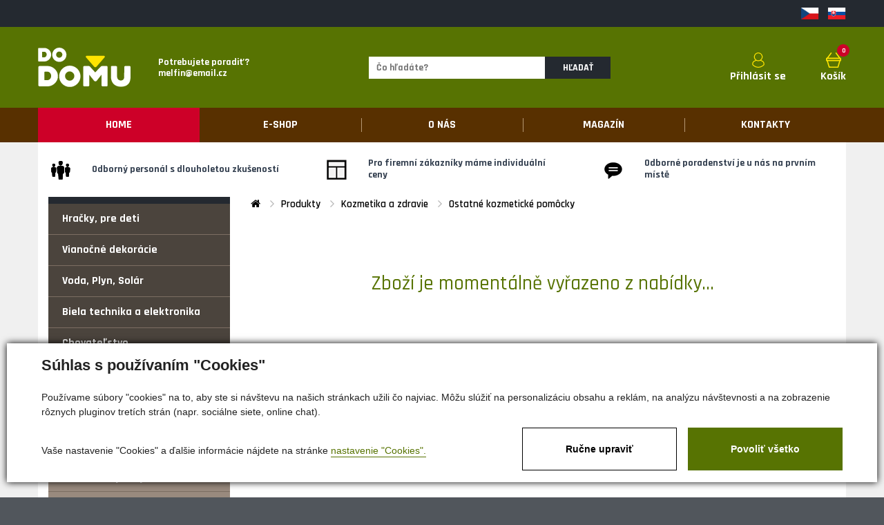

--- FILE ---
content_type: text/html; charset=utf-8
request_url: https://www.do-domu.cz/sk/tovar-beautylushh-858-5-odsavacka-prachu-na-nechty-45w-detail-12129
body_size: 38985
content:


<!DOCTYPE html>
<html lang="sk">
<head id="ctl00_ctl00____head"><title>
	Beautylushh 858-5 Odsávačka prachu na nechty 45W | Do-domu.cz
</title>
<!-- begin - ~/templates/includes/Master/Headers.ascx - Parents: HtmlHead#___head; templates_main_template_master; ewobjects_ewv_ac_ac3de61e_7385_4b95_8267_86fd3741f502_sk__nested_template_master; ControlContainerPage#__Page -->
<meta http-equiv="Content-Type" content="text/html; charset=utf-8" />
<meta name="author" content="CS Technologies s.r.o." />
<meta name="viewport" content="width=device-width, initial-scale=1, user-scalable=no">

<link rel="alternate" href="https://www.do-domu.cz/produkty-beautylushh-858-5-odsavacka-prachu-na-nehty-45w-detail-12129" hreflang="cs" />


<!-- Ecomail starts -->
<script type="text/javascript">
    ;(function(p,l,o,w,i,n,g){if(!p[i]){p.GlobalSnowplowNamespace=p.GlobalSnowplowNamespace||[];
        p.GlobalSnowplowNamespace.push(i);p[i]=function(){(p[i].q=p[i].q||[]).push(arguments)}
            ;p[i].q=p[i].q||[];n=l.createElement(o);g=l.getElementsByTagName(o)[0];n.async=1;
        n.src="https://d70shl7vidtft.cloudfront.net/ecmtr-2.4.2.js";g.parentNode.insertBefore(n,g)}}(window,document,"script","https://d70shl7vidtft.cloudfront.net/ecmtr-2.4.2.js","ecotrack"));
    window.ecotrack('newTracker', 'cf', 'd2dpiwfhf3tz0r.cloudfront.net', { appId: 'melfin' });
    window.ecotrack('setUserIdFromLocation', 'ecmid');
    window.ecotrack('trackPageView');
</script>
<!-- Ecomail stops -->

<link rel="stylesheet" href="//maxcdn.bootstrapcdn.com/font-awesome/4.3.0/css/font-awesome.min.css">

<link href="/templates/widgets/bootstrap/css/bootstrap.css" rel="stylesheet" />




<link href="/templates/css/style.min.css" rel="stylesheet" type="text/css" />










<link href="https://fonts.googleapis.com/css?family=Rajdhani:300,400,500,600,700&amp;subset=latin-ext" rel="stylesheet">
<link href="https://fonts.googleapis.com/css2?family=Roboto:ital,wght@0,700;0,900;1,400&display=swap" rel="stylesheet">

<link href="/templates/main/images/favicon.ico" rel="icon" type="image/ico" />





<!-- end - ~/templates/includes/Master/Headers.ascx -->
<meta name="robots" content="index, follow" />
<meta property="og:image" content="https://www.do-domu.cz/ew/ew_images/image_of_object?ObjectIdentifier=pli:4e8f71a7-0244-49fe-b7cd-303f739e4bdf&amp;Filter=01d4d730-1b3b-4730-b8e1-7694cb12002d&amp;ImageIndex=0&amp;FailImage=b175c0bf-05e4-4c7f-a089-9d3fc3b31245" />
<meta property="og:title" content="Beautylushh 858-5 Odsávačka prachu na nechty 45W" />
<meta property="og:url" content="https://www.do-domu.cz//sk/tovar-beautylushh-858-5-odsavacka-prachu-na-nechty-45w-detail-12129" />
<meta property="og:description" content="Odsávač prachu pri úprave nechtov&lt;br />
- zariadenie je veľmi jednoduché. Stačí použiť počas manikúry, pákový spínač, a prach sa okamžite vstrebáva,
takže pracovisko je pohodlné a čisté.&lt;br />
- vysokorýchlostné ventilátory, rovnako rozmiestnené pozdĺž zariadenia, absorbér ľahko absorbuje až 99%
prachu.&lt;strong> 
&lt;br />
&lt;br />
&lt;/strong>" />
<meta property="og:site_name" content="do-domu.cz" />
<meta name="google-site-verification" content="lTfIxZRBttpuXjg4qHrLMqS4nJ_ZG4vHNvW_pRlkbi4" />
<link href="/ew/62129f58-6367-4cef-89e1-7a4d197a7cb7-sk" rel="stylesheet" type="text/css"/>
<link href="/templates/widgets/CookieOptOut/css/CookieOptOut.css?v=1719215031" rel="stylesheet" type="text/css"/>
<link href="/templates/main/main.css?v=1765288570" rel="stylesheet" type="text/css"/>
<link href="/templates/main/shop.css?v=1758630000" rel="stylesheet" type="text/css"/>
<link href="/templates/css/shared2.min.css?v=1695028084" rel="stylesheet" type="text/css"/>
<link href="/templates/widgets/jquery.magnific-popup/jquery.magnific-popup.css" rel="stylesheet" type="text/css"/>
<link href="/templates/widgets/jquery.nouislider/jquery.nouislider.css" rel="stylesheet" type="text/css"/>
<script type="text/javascript">
var dataLayer=dataLayer||[];

</script>
<script type="text/javascript">
window.dataLayer.push({"event":"fireRemarketingTag","google_tag_params":{"ecomm_pagetype":"product","ecomm_prodid":["pli:4e8f71a7-0244-49fe-b7cd-303f739e4bdf"]}});
</script>
<script src="/ew/pregenerated_content/widget_group_shared.js" type="text/javascript"></script>
<script src="/templates/widgets/CookieOptOut/js/CookieOptOut.js?v=1719214734" type="text/javascript"></script>
<script src="/templates/widgets/bootstrap/js/bootstrap.js?v=1440757372" type="text/javascript"></script>
<script src="/templates/js/main.js?v=1680080305" type="text/javascript"></script>
<script src="/templates/js/shared.js?v=1680518818" type="text/javascript"></script>
<script src="/templates/js/shared2.js?v=1570092648" type="text/javascript"></script>
<script src="/templates/main/main.js?v=1676983801" type="text/javascript"></script>
<script src="/templates/widgets/jquery.magnific-popup/jquery.magnific-popup.min.js" type="text/javascript"></script>
<script src="/templates/widgets/jquery.nouislider/jquery.nouislider.min.js" type="text/javascript"></script>
<script src="/WebResource.axd?d=T4ruwf5nquowGgTUQkAwKQvJtlTRqgkcPfriEy9GM7ZD9qe2OOTZ_nO9M48CLDesqrGDVrE_-LfNiYEs0Blln1GGM-PI0QXuHDSfRGudEUxiOnjB-0DX3FYWan_JjgUqBJEvQQZBpXkdGdbKj4DEFQ2&amp;t=638893834490633329" type="text/javascript"></script>
<script type="text/javascript">
EwCore.applicationPath = "/"; EwCore.lang = "sk"; EwCore.masterTemplateName = "main"; EwCore.extendPageContextData({"productsList":{"viewType":"itemDetail","productId":"4e8f71a7-0244-49fe-b7cd-303f739e4bdf","productItemId":12129,"productObjId":"pli:4e8f71a7-0244-49fe-b7cd-303f739e4bdf","productTitle":"Beautylushh 858-5 Odsávačka prachu na nechty 45W","brand":null,"listId":"dbc354f4-7174-47dd-b76e-c7ec4155b1b0","list":"Produkty","categoryId":"5628b4b1-97f9-4635-9f3c-166505b181d8","categoryItemId":590,"categoryObjId":"plc:5628b4b1-97f9-4635-9f3c-166505b181d8","categoryName":"  Ostatné kozmetické pomôcky","rootCategoryId":"162928c2-da6e-443c-b0be-e697a8cfa7b5","rootCategoryItemId":577,"rootCategoryName":"Kozmetika a zdravie","secLvlCategoryId":"5628b4b1-97f9-4635-9f3c-166505b181d8","secLvlCategoryItemId":590,"secLvlCategoryName":"  Ostatné kozmetické pomôcky","categoryPathItemId":"577/590","categoryPath":"Kozmetika a zdravie/  Ostatné kozmetické pomôcky"}});
</script>
<script src="/WebResource.axd?d=Lejo4lJ2ErE0xhMlYrn6rcnRlFFhqKkfpyRyQw5Tm0pNpKvL9Z_tjCUc6-ti9wLhEvREd0fqi941LwiR0dtwJJv6GSiU_kkQU4VhTtLdk4ZSP51YX9LXSoepws8Jm3v6cSpoQZfaGIyOjD1e_iB-fbg726bQ1Lad_raoLhNXBCkjG5WbOTh9qo3gETjPeJiQ0&amp;t=638893834259882908" type="text/javascript"></script>
<script type="text/javascript">
DataViewManager.setFirstPageUrl(1, "/sk/tovar-beautylushh-858-5-odsavacka-prachu-na-nechty-45w-detail-12129");
DataViewManager.setStateContextData(1, {"sortVariants":{"items":[],"propertyName":"Sort","selected":null,"default":""},"viewVariants":{"items":[],"propertyName":"View","selected":null,"default":""}})

</script>
<script type="text/javascript">

                (function(w,d,s,l,i){w[l]=w[l]||[];w[l].push({'gtm.start':
new Date().getTime(),event:'gtm.js'});var f=d.getElementsByTagName(s)[0],
j=d.createElement(s),dl=l!='dataLayer'?'&l='+l:'';j.async=true;j.src=
'//www.googletagmanager.com/gtm.js?id='+i+dl;f.parentNode.insertBefore(j,f);
})(window,document,'script','dataLayer','GTM-5R84DXL');


</script>
<meta name="description" content="Odsávač prachu pri úprave nechtov - zariadenie je veľmi jednoduché. Stačí použiť počas manikúry, pákový spínač, a prach sa okamžite vstrebáva, takže 
pracovisko je pohodlné a čisté. - vysokorýchlostné ventilátory, rovnako rozmiestnené pozdĺž zariadenia, absorbér ľahko absorbuje až 99% prachu." /><meta name="keywords" content="beautylushh,858,odsávačka,prachu,nechty,45w" /></head>
<body>
    


    <div class="inpage_cookieOptOutForm hidden" data-nosnippet="true" style="display: none;">
        

<div id="cookieOptOutForm" class="formSkinDefault cookieOptOutForm" data-show-detailed="0" data-nosnippet="true">
    <div class="cookies-box2" data-nosnippet="true">
        <a class="cookie-button-back" data-hide-possible="true" data-detailed-condition="true" href="javascript:toggleCookieOptOutFormDetail();">Sp&#228;ť</a>

        <div data-hide-possible="true" data-detailed-condition="true">
            <div><p class="h1-second">Nastavenie "Cookies"</p><p>Používame súbory "cookies" na to, aby ste si návštevu na našich stránkach užili čo najviac. Môžu slúžiť na personalizáciu obsahu a reklám, na analýzu návštevnosti a na zobrazenie rôznych pluginov tretích strán (napr. sociálne siete, online chat). S našimi partnermi v oblasti sociálnych sietí, reklamy a webovej analytiky zároveň zdieľame informácie o vašom používaní stránky v anonymizovanej podobe. <a href="http://www.google.com/policies/privacy/partners/" target="_blank">Podrobnejšie informácie nájdete tu.</a></p></div>
                <div class="cookie-box__card" style="">
        <div class="cookie-card">
            <p class="h2text">Marketing</p><p>Marketingové "cookies" slúžia na sledovanie správania zákazníka na webe. Ich cieľom je sprostredkovať pre každého jednotlivého používateľa relevantnú a užitočnú reklamu, a tým priniesť výhody všetkým. (<a href="/pages/cookies/table.aspx#marketing" target="_blank">viac</a>)</p>
            <div class="cookie-button-slider__wrapper">
                <label class="cookie-button-slider">
                            <input type="checkbox" data-consent="true" id="ad_storage" />
                    <span class="cookie-slider"></span>
                </label>
            </div>
        </div>
    </div>

                <div class="cookie-box__card" style="">
        <div class="cookie-card">
            <p class="h2text">Štatistika</p><p>Štatistické "cookies" pomáhajú majiteľom webových stránok porozumieť tomu, ako sa používatelia na ich stránkach správajú, tým, že zbierajú a reportujú anonymné údaje. (<a href="/pages/cookies/table.aspx#analytics" target="_blank">viac</a>)</p>
            <div class="cookie-button-slider__wrapper">
                <label class="cookie-button-slider">
                            <input type="checkbox" data-consent="true" id="analytics_storage" />
                    <span class="cookie-slider"></span>
                </label>
            </div>
        </div>
    </div>

                <div class="cookie-box__card" style="">
        <div class="cookie-card">
            <p class="h2text">Technické</p><p>Tieto "cookies" sú pre funkčnosť webovej stránky nepostrádateľné a zabezpečujú jej fungovanie napríklad pri navigácii a sprístupňovaní používateľských sekcií. Táto stránka nemôže správne fungovať, ak nie sú "cookies" povolené. (<a href="/pages/cookies/table.aspx#necessary" target="_blank">viac</a>)</p>
            <div class="cookie-button-slider__wrapper">
                <label class="cookie-button-slider">
                        <input type="checkbox" class="readonly" data-consent="true" id="functionality_storage" onclick="return false;" checked="checked" />
                    <span class="cookie-slider"></span>
                </label>
            </div>
        </div>
    </div>

                <div class="cookie-box__card" style="display:none;">
        <div class="cookie-card">
            <p class="h2text">Personalizačné</p><p>Tieto "cookies" pomáhajú predovšetkým personalizovať obsah, napríklad ponukou konkrétnych produktov podľa histórie vášho prehliadania webu alebo podľa vašich objednávok. (<a href="/pages/cookies/table.aspx" target="_blank">viac</a>)</p>
            <div class="cookie-button-slider__wrapper">
                <label class="cookie-button-slider">
                        <input type="checkbox" class="readonly" data-consent="true" id="personalization_storage" onclick="return false;" checked="checked" />
                    <span class="cookie-slider"></span>
                </label>
            </div>
        </div>
    </div>

                <div class="cookie-box__card" style="display:none;">
        <div class="cookie-card">
            <p class="h2text">Bezpečnosť</p><p>Bezpečnostné, tzv. security "cookies", náš web nepoužíva. (<a href="/pages/cookies/table.aspx" target="_blank">viac</a>)</p>
            <div class="cookie-button-slider__wrapper">
                <label class="cookie-button-slider">
                        <input type="checkbox" class="readonly" data-consent="true" id="security_storage" onclick="return false;" checked="checked" />
                    <span class="cookie-slider"></span>
                </label>
            </div>
        </div>
    </div>

                <div class="cookie-box__card" style="">
        <div class="cookie-card">
            <p class="h2text">Používateľské preferencie</p><p>Sleduje súhlas používateľa s poskytnutím používateľských údajov službám Googlu na reklamné účely. (<a href="/pages/cookies/table.aspx#marketing" target="_blank">viac</a>)</p>
            <div class="cookie-button-slider__wrapper">
                <label class="cookie-button-slider">
                            <input type="checkbox" data-consent="true" id="ad_user_data" />
                    <span class="cookie-slider"></span>
                </label>
            </div>
        </div>
    </div>

                <div class="cookie-box__card" style="">
        <div class="cookie-card">
            <p class="h2text">Personalizačné údaje</p><p>Sleduje súhlas používateľa so zobrazovaním personalizovaných reklám službami (produktmi) Googlu. (<a href="/pages/cookies/table.aspx#marketing" target="_blank">viac</a>)</p>
            <div class="cookie-button-slider__wrapper">
                <label class="cookie-button-slider">
                            <input type="checkbox" data-consent="true" id="ad_personalization" />
                    <span class="cookie-slider"></span>
                </label>
            </div>
        </div>
    </div>

        </div>

        <div data-hide-possible="true" data-detailed-condition="false">
            <p class="h1-first">Súhlas s používaním "Cookies"</p><p>Používame súbory "cookies" na to, aby ste si návštevu na našich stránkach užili čo najviac. Môžu slúžiť na personalizáciu obsahu a reklám, na analýzu návštevnosti a na zobrazenie rôznych pluginov tretích strán (napr. sociálne siete, online chat).</p>
        </div>
        <div class="cookies-box__bottom">
            <div class="common__content">
                <p>Vaše nastavenie "Cookies" a ďalšie informácie nájdete na stránke <a href="/pages/cookies/info.aspx?Lang=sk" target="_blank">nastavenie "Cookies".</a></p>
            </div>

            <div class="cookies-box__buttons">
                
                <a class="cookie-button cookie-button--settings" data-hide-possible="true" data-detailed-condition="false" href="javascript:toggleCookieOptOutFormDetail();">Ručne upraviť</a>
                <a class="cookie-button cookie-button--settings" data-hide-possible="true" data-detailed-condition="true" href="javascript:consentChosen();">Povoliť vybran&#233;</a>
                <a class="cookie-button cookie-button--allow" href="javascript: consentAll();">Povoliť všetko</a>
            </div>
        </div>
    </div>
</div>
<script>
    var cookieOptOutFormDetailed = document.getElementById('cookieOptOutForm').getAttribute('data-show-detailed') == "1";
    var hideItems = Array.from(document.querySelectorAll('[data-hide-possible="true"]'));
    var consentItems = Array.from(document.querySelectorAll('[data-consent="true"]'));
	handleHideItems();
    function toggleCookieOptOutFormDetail() {
        cookieOptOutFormDetailed = !cookieOptOutFormDetailed;
        handleHideItems();
    }

    function handleHideItems() {
        hideItems.forEach(item => {
            var hasToBeTrue = item.getAttribute('data-detailed-condition') !== "false";
            if ((hasToBeTrue !== false && cookieOptOutFormDetailed !== false) || (hasToBeTrue !== true && cookieOptOutFormDetailed !== true)) {
                item.style.display = "block";
            } else {
                item.style.display = "none";
            }
        });
    }

    function consentChosen() {
        consentItems.forEach(item => {
            cookieOptOutSetConsent(item.id, item.checked ? "1" : "0");
        });
        cookieOptOutPost();
        $.magnificPopup.close();
    }

    function consentAll() {
        cookieOptOutSetConsentAll();
        $.magnificPopup.close();
    }

    window.addEventListener("load", function (event) {
        cookieOptOutLoad();
        //handleHideItems();
    });
</script>


    </div>

    <div class="wrapper">
        <header class="header">
            <div class="header__top">
                <div class="container">
                    <div class="header-lang">
                        <a href="/">
                            <img alt="flcz" src="/templates/main/images/icoCr.png"></a>
                        <a href="/sk/homepage">
                            <img alt="flsk" src="/templates/main/images/icoSk.png"></a>
                    </div>
                </div>
            </div>
            <div class="header__main">
                <div class="container">
                    <div class="header-flex">
                        <div class="header__logo">
                            <div id="ctl00_ctl00_ctl01">


    <a class="logo-link" href="/">
        <h1 class="logo-link__text">Do Domu</h1>
        <div class="logo-link__image">
            <img src="/templates/css/images/logo-do-domu.png" alt="Do Domu" />
        </div>
    </a>
    <div class="header__contact">
        <strong>Potrebujete poradiť?</strong> 
<br />
<strong>melfin@email.cz</strong> 
    </div>





</div><script type="text/javascript">//<![CDATA[
PartialRenderControls.registerPartialRenderControlInstance('ctl00_ctl00_ctl01', 'Ew_Core_TemplateComponent', {"name":"logo","folderName":"custom"}, undefined);
//]]></script>

                        </div>

                        <div class="header__search">
                            <div id="ctl00_ctl00_ctl02">
<div class="search" data-ew-component="ShopSearch"
     data-list-id="dbc354f4-7174-47dd-b76e-c7ec4155b1b0"
     data-search-url="/sk/tovar"
     data-offset-width="54"
     data-offset-left="1"
     data-offset-top="5"
     >
    <input class="search__input" type="text" value="" data-ew-search-element="input" placeholder="Čo hľad&#225;te?" />
    <input class="search__button" type="button" data-ew-search-element="button" value="HĽADAŤ" />
    <button class="search__close search-toggler">
        <svg version="1.1" xmlns="http://www.w3.org/2000/svg" viewBox="0 0 21.9 21.9" xmlns:xlink="http://www.w3.org/1999/xlink" enable-background="new 0 0 21.9 21.9" width="18" height="18" fill="#fff">
            <path d="M14.1,11.3c-0.2-0.2-0.2-0.5,0-0.7l7.5-7.5c0.2-0.2,0.3-0.5,0.3-0.7s-0.1-0.5-0.3-0.7l-1.4-1.4C20,0.1,19.7,0,19.5,0  c-0.3,0-0.5,0.1-0.7,0.3l-7.5,7.5c-0.2,0.2-0.5,0.2-0.7,0L3.1,0.3C2.9,0.1,2.6,0,2.4,0S1.9,0.1,1.7,0.3L0.3,1.7C0.1,1.9,0,2.2,0,2.4  s0.1,0.5,0.3,0.7l7.5,7.5c0.2,0.2,0.2,0.5,0,0.7l-7.5,7.5C0.1,19,0,19.3,0,19.5s0.1,0.5,0.3,0.7l1.4,1.4c0.2,0.2,0.5,0.3,0.7,0.3  s0.5-0.1,0.7-0.3l7.5-7.5c0.2-0.2,0.5-0.2,0.7,0l7.5,7.5c0.2,0.2,0.5,0.3,0.7,0.3s0.5-0.1,0.7-0.3l1.4-1.4c0.2-0.2,0.3-0.5,0.3-0.7  s-0.1-0.5-0.3-0.7L14.1,11.3z"></path>
        </svg>
    </button>
</div>
<div class="search-suggest-wrapper" data-ew-search-element="suggestionsBox"></div></div><script type="text/javascript">//<![CDATA[
PartialRenderControls.registerPartialRenderControlInstance('ctl00_ctl00_ctl02', 'Ew_Core_TemplateInclude', {"name":"shopSearch","folderName":null}, undefined);
//]]></script>

                        </div>

                        <div class="header__controls">
                            <div class="header-control header-control--search">
                                <a href="#" class="control-link search-toggler" title="Vyhledávání">
                                    <div class="control-link__icon">
                                        <img src="/templates/css/images/search.svg" alt="Vyhledávání">
                                    </div>
                                    <div class="control-link__caption">Vyhledávání</div>
                                </a>
                            </div>
                            <div class="header-control header-control--login">
                                <div id="ctl00_ctl00_ctl03">
    <a href="javascript: openDialogLoginForm()" class="control-link" title="Přihl&#225;sit se">
        <div class="control-link__icon">
            <img src="/templates/css/images/login.svg" alt="Přihl&#225;sit se" />
        </div>
        <div class="control-link__caption">Přihl&#225;sit se</div>
    </a>
</div><script type="text/javascript">//<![CDATA[
PartialRenderControls.registerPartialRenderControlInstance('ctl00_ctl00_ctl03', 'Em_ShopOrders_CustomerLoginStatus', {"templateName":null}, 'Shop,ShopCustomer');
//]]></script>

                            </div>
                            <div class="header-control header-control--cart">
                                <div id="ctl00_ctl00_ctl04">


<a href="/sk/shop/cart" class="control-link" title="Koš&#237;k">
    <div class="control-link__count">0</div>
    <div class="control-link__icon">
        <img src="/templates/css/images/cart.svg" alt="Koš&#237;k" />
    </div>
        <div class="control-link__caption">Koš&#237;k</div>
</a></div><script type="text/javascript">//<![CDATA[
PartialRenderControls.registerPartialRenderControlInstance('ctl00_ctl00_ctl04', 'Em_ShopOrders_CartPreview', {"templateName":null,"cartName":null}, 'Shop,ShopCustomer,ShopOrders,ShopCart');
//]]></script>

                            </div>
                            <button type="button" class="header__hamburger menu-toggler">
                                <div class="hamburger-box">
                                    <div class="hamburger-inner"></div>
                                </div>
                            </button>
                        </div>
                    </div>
                </div>
            </div>
            <div class="header__navbar">
                <div class="container">
                    <nav class="header-nav">
                        
            <ul>
                    <li>
                            <a href="/sk/homepage"><span>Home</span></a>
                    </li>
                    <li>
                            <a href="/sk/tovar"><span>E-SHOP</span></a>
                    </li>
                    <li>
                            <a href="/sk/o-nas"><span>O n&#225;s</span></a>
                    </li>
                    <li>
                            <a href="/sk/magazin"><span>Magaz&#237;n</span></a>
                    </li>
                    <li>
                            <a href="/ew/1dfad294-30b5-4393-8c88-691ea78c15cc-sk"><span>Kontakty</span></a>
                    </li>
            </ul>

                    </nav>
                </div>
            </div>
        </header>

        

<div class="redLine hidden-xs">
            <div class="container">
                <div class="row">
  <div class="col-md-4 col-sm-6 col-xs-12">
    <div class="vyhoda">
      <div class="row">
        <div class="col-md-2 col-sm-2 col-xs-2"><img alt="imgVyhoda" src="/templates/main/images/ben1.png" /> 
        </div>
        <div class="col-md-10  col-sm-10  col-xs-10"><span class="vyhodaTitle">Odborný personál s dlouholetou
          zkušeností</span> 
        </div>
      </div>
    </div>
  </div>
  <div class="col-md-4 col-sm-6 col-xs-12">
    <div class="vyhoda">
      <div class="row">
        <div class="col-md-2 col-sm-2 col-xs-2"><img alt="imgVyhoda" src="/templates/main/images/ben2.png" /> 
        </div>
        <div class="col-md-10  col-sm-10  col-xs-10"><span class="vyhodaTitle">Pro firemní zákazníky máme individuální
          ceny</span> 
        </div>
      </div>
    </div>
  </div>
  <div class="col-md-4 col-sm-6 col-xs-12">
    <div class="vyhoda">
      <div class="row">
        <div class="col-md-2 col-sm-2 col-xs-2"><img alt="imgVyhoda" src="/templates/main/images/ben4.png" /> 
        </div>
        <div class="col-md-10  col-sm-10  col-xs-10"><span class="vyhodaTitle">Odborné poradenství je u&nbsp;nás
          na prvním místě</span> 
        </div>
      </div>
    </div>
  </div>
</div>
            </div>
        </div>
	<div class="lightGreyBackground">
	<div class="container">
	    <div class="row">
	        <div class="col-md-3">
	        	
<!-- begin - ~/templates/includes/ProductsTree.ascx - Parents: ContentPlaceHolder#pageBody; templates_main_template_master; ewobjects_ewv_ac_ac3de61e_7385_4b95_8267_86fd3741f502_sk__nested_template_master; ControlContainerPage#__Page -->
<a href="#" class="navbar-toggle buttonProductsWrap" data-toggle="collapse" data-target=".sideBarMenu">
    <div class="buttonProducts">
        
                Kategórie produktov
            
    </div>
</a>
<div class="cleaner"></div>
<div class="sidebar-nav sideBarMenu navbar-collapse collapse">

<!-- begin - productsCategoryTree - Parents: templates_includes_productstree_ascx; TemplateInclude; ContentPlaceHolder#pageBody; templates_main_template_master; ewobjects_ewv_ac_ac3de61e_7385_4b95_8267_86fd3741f502_sk__nested_template_master; ControlContainerPage#__Page -->
<ul>
	<li class="hasChildNodes"><a href="/sk/tovar-hracky-pre-deti-47">Hračky, pre deti</a></li>
	<li class="hasChildNodes"><a href="/sk/tovar-vianocne-dekoracie-568">Vianočn&#233; dekor&#225;cie</a></li>
	<li class="hasChildNodes"><a href="/sk/tovar-nerezove-flexibilne-potrubie-prislusenstvo-do-domu-sk-91">Voda, Plyn, Sol&#225;r</a></li>
	<li class="hasChildNodes"><a href="/sk/tovar-male-elektospotrebice-a-vyrobniky-ladu-352">Biela technika a elektronika</a></li>
	<li class="hasChildNodes"><a href="/sk/tovar-chovatelstvo-312">Chovateľstvo</a></li>
	<li class="hasChildNodes expanded">
		<a href="/sk/tovar-kozmetika-a-zdravie-577">Kozmetika a zdravie</a>
		<ul>
			<li><a href="/sk/tovar-brusky-na-nechty-610">Br&#250;sky na nechty</a></li>
			<li class="hasChildNodes"><a href="/sk/tovar-uv-lampy-611">UV lampy</a></li>
			<li><a href="/sk/tovar-kozmeticke-kufriky-612"> Kozmetick&#233; kufr&#237;ky</a></li>
			<li><a href="/sk/tovar-kozmeticky-nabytok-613">Kozmetick&#253; n&#225;bytok</a></li>
			<li><a href="/sk/tovar-masazne-pristroje-615"> Mas&#225;žne pr&#237;stroje</a></li>
			<li><a href="/sk/tovar-depilacia-617"> Depil&#225;cia</a></li>
			<li><a href="/sk/tovar-kozmeticke-sady-618">Kozmetick&#233; sady</a></li>
			<li><a href="/sk/tovar-pilniky-a-brusne-sady-614">Piln&#237;ky a Brusn&#233; sady</a></li>
			<li class="selected"><a href="/sk/tovar-ostatne-kozmeticke-pomocky-590">  Ostatn&#233; kozmetick&#233; pom&#244;cky</a></li>
		</ul>
	</li>
	<li class="hasChildNodes"><a href="/sk/tovar-elektricke-a-plynove-kurenie-558">Ohrievače</a></li>
	<li class="hasChildNodes"><a href="/sk/tovar-vsetko-do-domu-a-zahrady-vacsina-ihned-skladom-do-domu-cz-27">Z&#225;hrada, Terasa</a></li>
	<li><a href="/sk/tovar-mopy-a-upratovacie-supravy-560">Mopy a upratovacie s&#250;pravy</a></li>
	<li class="hasChildNodes"><a href="/sk/tovar-nabytok-26">N&#225;bytok</a></li>
	<li class="hasChildNodes"><a href="/sk/tovar-dielna-28">Dielňa</a></li>
	<li class="hasChildNodes"><a href="/sk/tovar-kupelna-30">K&#250;peľňa</a></li>
	<li class="hasChildNodes"><a href="/sk/tovar-jednorazovy-ekologicky-riad-580">Jednor&#225;zov&#253; ekologick&#253; riad</a></li>
	<li class="hasChildNodes"><a href="/sk/tovar-sport-10">Šport</a></li>
	<li><a href="/sk/tovar-cestovna-batozina-475">Cestovn&#225; batožina</a></li>
	<li class="hasChildNodes"><a href="/sk/tovar-stavebniny-470">Stavebniny</a></li>
	<li><a href="/sk/tovar-2-jakost-589">2. Jakost</a></li>
</ul>

<!-- end - productsCategoryTree -->

</div>
<div class="cleaner"></div>
<div class="customerCenterSpacer visible-xs visible-sm"></div>
<!-- end - ~/templates/includes/ProductsTree.ascx -->

	        	<div class="leftBox  hidden-xs hidden-sm">
  <div class="leftTitle">Potrebujete poradiť? 
  </div>
  <div class="leftText"><strong>Po-Pá 8:00 - 16:30 hod</strong> 
  </div>
  <div class="leftText">Môžete zavolať alebo napísať email. 
  </div>
  <br />
  <div class="leftImg"><img alt="" src="/ew/64ae584d-326c-4da4-9b98-fef512aae8d4-sk" /> 
  </div>
  <div class="leftTel">+420&nbsp;<strong>773 279 604</strong>&nbsp; 
    <br />
    <strong>stav objednávek, dostupnost</strong> 
    <br />
    <br />
    <div class="leftTel">+420&nbsp;<strong>702 485 614</strong> 
      <br />
      <strong>voda, plyn, solár</strong> 
      <br />
      <br />
    </div>
    <div class="leftMail"><a href="mailto:melfin@email.cz">melfin@email.cz</a>
      <br />
      <strong>technické otázky </strong>
    </div>
    <div class="cleaner">
    </div>
  </div>
</div>
	        	<div class="cleaner"></div>
	        </div>    
	        <div class="col-md-9">
	        		<div id="productsPath">
		                <div class="pPH1">
		                    
                                    
    <ul class="breadcrumbs">
        <li class="item0">
        <a href="/" >
                <i  class="fa fa-home"></i>
        </a>
    </li>
        <li itemscope itemtype="http://data-vocabulary.org/Breadcrumb" class="item1">
        <a href="/sk/catalogue" itemprop=url>
                <span itemprop=title>Produkty</span>
        </a>
    </li>
        <li itemscope itemtype="http://data-vocabulary.org/Breadcrumb" class="item2">
        <a href="/sk/tovar-kozmetika-a-zdravie-577" itemprop=url>
                <span itemprop=title>Kozmetika a zdravie</span>
        </a>
    </li>

                <li itemscope itemtype="http://data-vocabulary.org/Breadcrumb" class="item3 last">
        <a href="/sk/tovar-ostatne-kozmeticke-pomocky-590" itemprop=url>
                <span itemprop=title>  Ostatn&#233; kozmetick&#233; pom&#244;cky</span>
        </a>
    </li>

    </ul>


                                
		                </div>
		                <div class="cleaner"></div>
		            </div>
	            	


    <br /><br /><br /><br /><br /><center><h3>Zboží je momentálně vyřazeno z nabídky...</h3></center><br /><br /><br /><br />

	            	<div class="cleaner"></div>
	        </div>    
	    </div>
	</div>
</div>

        <div class="footer">
            <div class="container">
                <div class="row">
                    <div class="col-sm-6 col-md-4 col-lg-4">
                        <div class="footerBox">
                            <div class="footerTitle">
                                
                                        O nákupu
                                    
                            </div>
                            <div class="footerText">
                                
<!-- begin - ~/templates/includes/Master/MenuFooter.ascx - Parents: templates_main_template_master; ewobjects_ewv_ac_ac3de61e_7385_4b95_8267_86fd3741f502_sk__nested_template_master; ControlContainerPage#__Page -->
<ul>
	<li><a href="/sk/tovar">e-shop</a></li>
	<li><a href="/sk/doprava">doprava</a></li>
	<li><a href="/sk/obchodne-podmienky">obchodn&#233; podmienky</a></li>
	<li><a href="/sk/ochrana-osobnich-udaju">ochrana osobn&#237;ch &#250;dajů</a></li>
	<li><a href="/ew/1dfad294-30b5-4393-8c88-691ea78c15cc-sk">kontakt</a></li>
</ul>


<!-- end - ~/templates/includes/Master/MenuFooter.ascx -->

                            </div>
                            <br />
                            <br />
                            

                            <div id="showHeurekaBadgeHere-12"></div>
                            <script type="text/javascript">
                                //<![CDATA[

                                var heurekaKeys = {
                                    cs: '1BEE163539BF355C9C4CD28900117310', 
                                    sk: '760082ea2b06e91b6208191a3ef785f4'
                                };

                                var lang = (typeof EwCore !== "undefined" && EwCore.lang) ? EwCore.lang : "cs";

                                var key = heurekaKeys[lang] || heurekaKeys["cs"];
                                var host = (lang === 'sk') ? 'https://sk.im9.cz' : 'https://cz.im9.cz';

                                var _hwq = _hwq || [];
                                _hwq.push(['setKey', key]);
                                _hwq.push(['showWidget', '12', '22041', 'DO-DOMU.CZ', 'do-domu-cz']);

                                (function () {
                                    var ho = document.createElement('script');
                                    ho.type = 'text/javascript';
                                    ho.async = true;
                                    ho.src = host + '/direct/i/gjs.php?n=wdgt&sak=' + key;

                                    var s = document.getElementsByTagName('script')[0];
                                    s.parentNode.insertBefore(ho, s);
                                })();

                            //]]>
                            </script>

                        </div>
                    </div>
                    <div class="col-sm-6 col-md-4 col-lg-4">
                        <div class="footerBox">
                            <a class="footerTitle" href="/cs/kontaktni-informace">Kontaktné informácie</a> 
<div class="footerText">Primátorská 296/38<br />
  180 00 Praha 8 
  <br />
  <br />
  Telefon: <strong>773 279 604</strong>; <strong>702 476 367</strong>
  <br />
  E-mail: <a href="mailto:melfin@email.cz">melfin@email.cz</a> 
  <br />
  <br />
  Sledujte nás na:<br />
  <a class="fbFooter" href="https://www.facebook.com/pages/do-domucz/374858489236966" rel="nofollow" target="_blank"><i class="fa fa-facebook-square"></i>Facebook</a> 
</div>
                        </div>
                    </div>
                    <div class="visible-xs visible-sm">
                        <div class="cleaner"></div>
                    </div>

                    <div class="col-sm-12 col-md-4 col-lg-4">
                        <div class="footerBox">
                            

                            <div id="ctl00_ctl00_ctl09">




<div class="footerTitle">Odběr novinek</div>
<div class="footerText">
    Zaregistrujte se k odběru novinek a získejte slevu 5% na první nákup.
</div>
<div id="ecomailForm" class="formSkinDefault">
<form action="javascript:void(0)" data-ajax-form="true" data-form-name="EcomailForm" data-on-submit="PartialRenderControls.actionCallSimple(&quot;ctl00_ctl00_ctl09&quot;,&quot;EcomailForm&quot;,data,initiator)" method="POST">            <div class="row">
                <div class="col-md-4">
                        <div class="formField fieldTextBox">
        <div class="label">
            <label data-label-for="Name" for="AjaxForm_EcomailForm_Name">Křestní jméno</label>
        </div>
        <div class="edit" data-val-marker="Name">
            <input data-field="Name" data-val-required="Pole &quot;Name&quot; musí byť vyplnené!" id="AjaxForm_EcomailForm_Name" name="Name" type="text" value="" />
            <span data-val-message-for="Name"></span>
        </div>
        <div class="cleaner"></div>
    </div>

                </div>
                <div class="col-md-4">
                        <div class="formField fieldTextBox">
        <div class="label">
            <label data-label-for="Mail" for="AjaxForm_EcomailForm_Mail">E-mailová adresa</label>
        </div>
        <div class="edit" data-val-marker="Mail">
            <input data-field="Mail" data-val-email="Mail má chybný formát!" data-val-required="Pole &quot;Mail&quot; musí byť vyplnené!" id="AjaxForm_EcomailForm_Mail" name="Mail" type="text" value="" />
            <span data-val-message-for="Mail"></span>
        </div>
        <div class="cleaner"></div>
    </div>

                </div>
            </div>
        <div class="customerCenterSpacer"></div>
    <div class="formField fieldButton">
        <div class="editButton"><input data-form-button="submit" type="submit" value="Odoslať" /></div>
        <div class="cleaner"></div>
    </div>
</form>        <script type="text/javascript">
            $(function () {
                EwCore.ajaxContentAdded($("#ecomailForm")[0]);
            });
        </script>
</div>

</div><script type="text/javascript">//<![CDATA[
PartialRenderControls.registerPartialRenderControlInstance('ctl00_ctl00_ctl09', 'Ew_Core_TemplateComponent', {"name":"EcomailForm","folderName":"Forms"}, undefined);
//]]></script>

                        </div>
                    </div>
                </div>
                <img class="comgate" src="/ew/60feef59-e280-47cb-8971-90c8b90c1155-cs" alt="Comgate">
            </div>
        </div>
        <div class="copyright">
            <div class="container">
                <div class="copyrightIn">
                    
<!-- begin - ~/templates/includes/Master/Copyright.ascx - Parents: templates_main_template_master; ewobjects_ewv_ac_ac3de61e_7385_4b95_8267_86fd3741f502_sk__nested_template_master; ControlContainerPage#__Page -->
Prevádzkované na systéme <a target="_blank" href="http://www.easyweb.cz/?utm_source=footer&utm_medium=referral&utm_campaign=EW">EasyWeb</a> | <a target="_blank" href="https://www.cstechnologies.cz/?utm_source=footer&utm_medium=referral&utm_campaign=CS"><span>Tvorba eshopu </span><span>© 2026 - CS Technologies s.r.o.</span></a> | <a href="/pages/cookies/info.aspx?Lang=sk">Nastavení soukromí</a>

<!-- end - ~/templates/includes/Master/Copyright.ascx -->

                </div>
            </div>
        </div>
    </div>
    
<!-- begin - ~/templates/includes/Master/EndScripts.ascx - Parents: templates_main_template_master; ewobjects_ewv_ac_ac3de61e_7385_4b95_8267_86fd3741f502_sk__nested_template_master; ControlContainerPage#__Page -->

<!-- end - ~/templates/includes/Master/EndScripts.ascx -->

</body>
</html>


--- FILE ---
content_type: text/css
request_url: https://www.do-domu.cz/ew/62129f58-6367-4cef-89e1-7a4d197a7cb7-sk
body_size: 1036
content:
/* EasyWeb html style file */



h1 {color:#091B29; margin:0 0 25px 0;}
h2 {color:#70461A; margin:0 0 15px 0;}
h3 {color:#577302; margin:0 0 15px 0;}
h4 {color:#091B29; margin:0 0 10px 0;}
h5 {color:#091B29; margin:0 0 10px 0;}
h6 {color:#091B29; margin:0 0 10px 0;}

a {color:#577302}
a:hover {color:#003B52}

p {margin:0 0 1.8em 0; padding:0; line-height:1.4em;}


img { border: 0; }


img.obtokVlevo { float: left; padding-right: 30px; padding-bottom: 20px; }



img.obtokVpravo { float: right; padding-left: 30px; padding-bottom: 20px; }



p.odrazkaVelka { font-size: 17px; margin: 0 0 15px 0; color: #000; background: url(9405f9cd-5417-4c27-a54c-8ace5c610e6d) no-repeat left 0px; min-height:27px; padding:0 0 0 35px; line-height:27px; display:inline-block}



table.vychoziTabulka {border-collapse:collapse; border-spacing:0; margin:0 0 15px 0}
table.vychoziTabulka tr th {background:#2D353B; color:#fff; font-weight:bold; padding:5px 10px; border:1px solid #2D353B;}
table.vychoziTabulka tr td {padding:5px 10px; border-bottom:1px dashed #665D52}



table.tabulkaZebra {border-collapse:collapse; border-spacing:0; margin:0 0 15px 0; width:100%}
table.tabulkaZebra tr:nth-child(2n) td {background:#DBDCD4; color:#000; padding:5px 10px;}
table.tabulkaZebra tr:nth-child(2n+1) td {background:#f8f9e8; color:#000; padding:5px 10px;}



p.zvyraznenyText { font-size: 14px; margin: 0 0 15px 0; color: #fff; background: #2D353B; min-height:24px; padding: 15px 20px;}



--- FILE ---
content_type: text/css
request_url: https://www.do-domu.cz/templates/main/shop.css?v=1758630000
body_size: 18362
content:
#discountForm { margin: 20px 0 20px 0px;position: relative; float:left; width:100%}
#discountForm .formField {float: left; margin:0 0px 0 0}
#discountForm .formField .label {width: 200px}
#discountForm .formField .label label {color:#fff}
#discountForm .formField .edit {width: 160px}
#discountForm .formField .edit input {width: 100%}
#discountForm .pldFormBtn {  height: 30px; line-height: 30px; background: #92bc2f;border: none;cursor: pointer;color: #fff; padding: 0 10px}
#discountForm .pldFormBtn:hover {background: #a4d82a;}

#ajaxRegistrationForm,
#ajaxLoginForm,
#ajaxAddressForm,
#AjaxShopRatingForm {width:350px}

.shopBox {padding:15px 0 0 0}

.formSkinDefaultPopoup { margin: 0 auto;background: #fff; position: relative}
.formSkinDefaultPopoup h2 { margin: 0; background: #432520;color: #fff;padding: 0;font-size: 1.2em;padding: 10px 20px;}
.formSkinDefaultPopoup .mfp-close { line-height: 38px !important;color:#fff}

.registrationLink {text-align:center}
.registrationLink a {background:#70461a; color:#fff; text-decoration:none; padding:5px 30px; margin:20px 0 0 0; display:inline-block;}
.registrationLink a:hover {background:#855626; color:#fff; text-decoration:none;}

.lostPasswordLink a {color:#000}
.lostPasswordLink a:hover {color:#000}

.formSkinDefaultIn {padding: 20px}

.formSkinDefault .formField {position: relative; min-height:40px}
.formSkinDefault .formField div.label {float: left; width:38%; text-align: left; font-size:1em;}
.formSkinDefault .formField div.label label {display: block; padding:5px 0 0 0; color:#474747; font-size:1em;}
.formSkinDefault .formField div.edit {float:left; width:62%}
.formSkinDefault .formField div.labelCheckBox {float: left; width: 130px}
.formSkinDefault .formField div.editCheckBox {float: left}
.formSkinDefault .formField div.labelCheckBox label {display: block; padding: 5px 5px 0 0}
.formSkinDefault .formField div.editCheckBox input {margin: 8px 0 0 10px; padding: 0}
.formSkinDefault .formField [data-label-for].val_required::after {content: ' *'; color: red}
.formSkinDefault .formField .edit input.error {border-color: red}
.formSkinDefault .formField span.error {position: absolute; left: 40px; top: 34px; color: white; padding: 5px 10px 5px 5px; z-index: 100; border: 1px solid #ccc; background-color: #333; display: none}
.formSkinDefault .formField:hover span.error {display: block}
.formSkinDefault .formField span.error:after {position: absolute; top: -5px; left: 10px; width: 5px; height: 5px; content: ''; }
.formSkinDefault .formField .edit {position: relative}
.formSkinDefault .formField .edit input {display:block; padding:5px; height:30px; border: 1px solid #bababa; background: #fff; margin: 0px; width:100%; -moz-box-sizing:border-box; -webkit-box-sizing:border-box; box-sizing:border-box;}
.formSkinDefault .formField .edit input[type="checkbox"] {text-align:left; width:auto; margin:2px 0 0 0}
.formSkinDefault .formField .edit input:focus{background-color: #fffef4}
.formSkinDefault .formField .editRead {float:left; width:62%}
.formSkinDefault .formField .editRead span {display: block; padding: 5px; height: 30px; border: 1px solid #bababa; background: #E3E3E3; margin: 0px; color:#7d7d7d; width:100%;}
.formSkinDefault .formField .editButton {/*position:absolute; right: 24px*/float:right}
.formSkinDefault .formField .editButtons {margin: 0 12px;}
.formSkinDefault .formField .editButtons>input.button.left {float: left; }
.formSkinDefault .formField .editButtons>input.button.right {float: right; }
.formSkinDefault .formField .edit select {display: block; padding: 5px 0 5px 5px; height: 29px; border: 1px solid #bababa; background: #fff; margin: 0px; width:100%; }
.formSkinDefault .formField input.button, .customerCenterFormButton a, .formSkinDefault .formField .editButton input {background:#577302; height:35px; padding:0 30px; display:block; font-weight: bold; font-size: 1em; margin:0px 0 0 0; cursor: pointer; color:#fff; border:none; text-align:center;width:auto; float:right; line-height: 35px}
.formSkinDefault .formField input.button:hover, .customerCenterFormButton a:hover, .formSkinDefault .formField .editButton input:hover {background:#719012; color: #fff} 
.formSkinDefault .formField .edit textarea {resize: none; border: 1px solid #bababa; background: #fff; margin: 0px; height:80px;width:100%;}

.customerCenterFormWrap {margin: 0 0 20px 0}
.customerCenterSpacer {height: 20px}
.customerCenterLine { height: 1px;background: #666; margin: 10px 0}
.customerCenterForm .header { font-weight: bold;    background: #432520;
    color: #fff;font-size: 1.2em;margin: 0 0 20px 0;    padding: 5px 10px;}

.cartListEmpty { text-align: center;font-size: 1.3em;padding: 5% 0; color: #3C9FE1}

.success {text-align:center; color:#000; font-weight:500}

.cartQuantityItem {border:1px solid #ccc; border-radius:3px}
.input-group-btn {width:33px; font-size:1.0em; text-align:center; cursor:pointer}
.input-group-btn.inputMinus::before { content: "-";}
.input-group-btn.inputPlus::before { content: "+";}
.input-group-btn:hover {background:#E6E6E6}


#shopOrderProcess .form-control {height: 40px;    padding: 6px 3px; border-bottom:none; border-top:none}

/*#region DIALOGS */

.jqifade { position: absolute; background-color: #000; }
div.jqi { width: 400px; position: absolute; text-align: center; background: #fff; padding: 20px; border-top: 1px solid #000000; border-top-width: 38px; }
    div.jqi .jqiclose { width: 17px; height: 17px; color: #fff !important; background: none; font-size: 27px; line-height: 16px; top: -28px; right: 9px; position: absolute;cursor: pointer; font-family: Arial}
    div.jqi .jqititle { padding: 5px 10px; font-size: 16px; line-height: 20px; border-bottom: solid 1px #eeeeee; }
    div.jqi .jqimessage { padding: 0 15px 15px 15px; line-height: 20px; color: #444444; }
    div.jqi .jqibuttons button { margin: 0 10px; padding: 10px 20px; border: none; color: #000; font-weight: bold; font-size: 12px; outline: none; background: #ffc600; }
        div.jqi .jqibuttons button:hover { background-color: #ffdb5c; color: #000; cursor: pointer; }

    /* sub states */
    div.jqi .jqiparentstate::after { background-color: #777; opacity: 0.6; filter: alpha(opacity=60); content: ''; position: absolute; top: 0; left: 0; bottom: 0; right: 0; border-radius: 6px; -moz-border-radius: 6px; -webkit-border-radius: 6px; }
    div.jqi .jqisubstate { position: absolute; top: 0; left: 20%; width: 60%; padding: 7px; border: solid 1px #eeeeee; border-top: none; border-radius: 0 0 6px 6px; -moz-border-radius: 0 0 6px 6px; -webkit-border-radius: 0 0 6px 6px; }
        div.jqi .jqisubstate .jqibuttons button { padding: 10px 18px; }

/* arrows for tooltips/tours */
.jqi .jqiarrow { position: absolute; height: 0; width: 0; line-height: 0; font-size: 0; border: solid 10px transparent; }
.jqi .jqiarrowtl { left: 10px; top: -20px; border-bottom-color: #ffffff; }
.jqi .jqiarrowtc { left: 50%; top: -20px; border-bottom-color: #ffffff; margin-left: -10px; }
.jqi .jqiarrowtr { right: 10px; top: -20px; border-bottom-color: #ffffff; }
.jqi .jqiarrowbl { left: 10px; bottom: -20px; border-top-color: #ffffff; }
.jqi .jqiarrowbc { left: 50%; bottom: -20px; border-top-color: #ffffff; margin-left: -10px; }
.jqi .jqiarrowbr { right: 10px; bottom: -20px; border-top-color: #ffffff; }
.jqi .jqiarrowlt { left: -20px; top: 10px; border-right-color: #ffffff; }
.jqi .jqiarrowlm { left: -20px; top: 50%; border-right-color: #ffffff; margin-top: -10px; }
.jqi .jqiarrowlb { left: -20px; bottom: 10px; border-right-color: #ffffff; }
.jqi .jqiarrowrt { right: -20px; top: 10px; border-left-color: #ffffff; }
.jqi .jqiarrowrm { right: -20px; top: 50%; border-left-color: #ffffff; margin-top: -10px; }
.jqi .jqiarrowrb { right: -20px; bottom: 10px; border-left-color: #ffffff; }

/*#endregion */

#AjaxOrderDetail {width:80%}
.orderDetailBoxIn {padding: 20px 35px}

.boldText {font-weight: bold}

.customerCenterContent .boldText {font-size: 1.1em}

.stepItem { height: 100px;text-align: center;background: #D2E2A2;border-bottom: 10px solid #ccc;line-height: 130px; font-size: 1.2em;color: #000; position: relative}
.stepItem a { color: #000;   position: absolute; top: 0; width: 100%; left: 0; height: 100%;}
.stepItem a:hover {text-decoration: none; color:#000}
div.current .stepItem { background: #8FB61B;color: #fff; border-bottom: 10px solid #666}
div.fulfilled .stepItem {border-bottom: 10px solid #666}

#shopOrderProcess .row {margin:0}
#shopOrderProcess .col-md-3 {padding: 0}
.darkBackground { background: #A8A8A8; color:#fff}
.darkBackground.boldText {padding: 10px 0}

.cartText { text-align: right; padding: 15px 0 0 0}
.cartText span {font-weight: bold}
.cartMainPrice {font-size: 1.3em;text-align: right; padding: 0 0 10px 0}
.cartMainPrice span { font-size: 1.8em;color: #dc143c;font-weight: bold;}

div.itemIcons div.iconRemove {float:right;display:block; width:15px; height:15px; background:url(/templates/main/images/hBBX.png) no-repeat left top; line-height:0px; font-size:0;cursor: pointer; margin: 12px 0 0 0}
div.itemIcons div.iconRemove:hover {background-position:left bottom}

.shopOrderStepsButtons .col-md-6 {padding: 0}
.leftStepControl .btnBack {  text-align: center; height: 40px; line-height: 40px; font-weight: 600; text-transform: uppercase; font-size: 1.1em; background: #cccccc; color: #080808; padding: 0 10%; float: left}
.leftStepControl .btnBack:hover {background: #aaa; color: #080808; text-decoration: none}
.rightStepControl .btnNext {  text-align: center; height: 40px; line-height: 40px; font-weight: 600; text-transform: uppercase; font-size: 1.1em; background: #ffc600; color: #000; padding: 0 10%; float: right;}
.rightStepControl .btnNext:hover {background: #ffdb5c; color: #000; text-decoration: none}

.alignRight {text-align: right}
.alignRight .boldText {font-size: 1.2em}

.stepItem .ico { width: 46px;height: 42px;float: left;position: absolute;top: 10px; left:calc(50% - 23px)}
.cart .ico  {background: url(/templates/main/images/orderStep1.png) no-repeat top center}
.delivery-payment .ico  {background: url(/templates/main/images/orderStep2.png) no-repeat top center}
.form .ico  {background: url(/templates/main/images/orderStep3.png) no-repeat top center}
.done .ico  {background: url(/templates/main/images/orderStep5.png) no-repeat top center}
div.current  .stepItem .ico {background-position: bottom center}

div.deliveryPaymentMethods div.methodList div.groupMethods ul {margin: 0 0 0 0; padding: 0}
div.deliveryPaymentMethods div.methodList div.groupMethods ul>li {margin: 0 0 5px 0; padding: 0 0 0 15px;list-style: none; position: relative; float:left;width: 100%; position: relative}
div.deliveryPaymentMethods div.methodList div.groupMethods ul>li  a {background:url(/templates/main/images/deliveryPayCheckbox.png) no-repeat left center; display: block; font-size: 14px; padding:4px 0 4px 25px; text-decoration: none; color: #000; float:left; width:100%; font-weight:600}
div.deliveryPaymentMethods div.methodList div.groupMethods ul>li.possible a { color: #000}
div.deliveryPaymentMethods div.methodList div.groupMethods ul>li.selected a {background:url(/templates/main/images/deliveryPayCheckboxSelected.png) no-repeat left center;}
div.deliveryPaymentMethods div.methodList div.groupMethods ul>li.selected a, div.deliveryPaymentMethods div.methodList div.groupMethods ul>li.selected:hover a  {background:url(/templates/main/images/deliveryPayCheckboxSelected.png) no-repeat left center;}
div.deliveryPaymentMethods div.methodList div.groupMethods ul>li:hover, div.deliveryPaymentMethods div.methodList div.groupMethods ul>li.selected {background:#EAEAEA}
div.deliveryPaymentMethods div.methodList div.groupMethods ul>li:hover a {background:url(/templates/main/images/deliveryPayCheckboxSelected.png) no-repeat left center;}
div.deliveryPaymentMethods div.methodList div.groupMethods ul>li>span { padding: 0px 0 10px 25px; display: block;font-size: 14px;}
div.deliveryPaymentMethods div.methodList div.groupMethods ul>li>a>span { padding: 5px 0 5px 0px; background-repeat: no-repeat; background-position: left center}
div.deliveryPaymentMethods div.methodList div.groupMethods ul>li>a:hover>span {text-decoration: none;}
/*div.deliveryPaymentMethods div.methodList div.groupMethods ul>li.selected>span {font-weight: bold;}*/
div.deliveryPaymentMethods div.methodList div.groupMethods ul>li div.description {font-size: 12px; margin-top: 6px; font-weight: normal}
div.deliveryPaymentMethods div.methodList div.groupMethods div.groupMethodsHeader{font-weight:700;}

.deliveryPaymentMethodsCartLink a {
    color: #bf3333
}

.deliveryMethodDescription {display:none !important}
.deliveryMethodInfoButton {background: url(images/deliveryInfo.png) no-repeat left center; float:left; position:absolute; top:0; right:10px; padding: 5px 0 5px 28px !important; font-weight:normal !important; cursor:pointer}
.deliveryMethodInfoButton:hover {color:#3076DB}

.finalRecapPrice { color: red; font-size: 1.2em}

.recapBox { background: #eeeeee;padding: 5px 0; margin:0 0 20px 0}
.recapBox .row {padding: 5px 0}
.recapBox a { color: #003B52; font-weight:500}
.recapBox a:hover { color:#000}

.cartItemImg img { max-height: 40px;max-width:40px; margin: 0 15px 0 0}
.productsItemInCart {border-bottom: 1px solid #A8A8A8; padding: 15px 0}
.productsItemInCart>div { min-height: 40px; line-height: 40px}
.productsItemInCart a {color:#0D69A7}
.productsItemInCart a:hover {color:#0D69A7}

.cartNameItem {display:table;}
.cartItemName {display:table-cell; line-height:1.2em; vertical-align: middle;width:390px;}

@media (max-width: 990px) {
.cartItemName-deliver {display:table-cell; line-height:1.2em; vertical-align: middle;}
}

.form-popup-cart-added {max-width:684px !important; position:relative; margin:0 auto}
.form-popup-cart-added .mfp-close {color:#000 !important}
#AjaxCartAdded {padding:0 20px 20px 20px; border:1px solid #e5e5e5;}
.cartAddInfo {float:right; width:65%}
.cartAddTitle {border-bottom:1px solid #e5e5e5; color:#000; font-weight:bold; padding:20px 0 20px 0px; font-size:25px; margin: 0 0 20px 0}
.cartAddImage {float:left; width:30%; margin:0 5% 0 0;    text-align: center;}
.cartAddImage img {max-width: 100%; max-height:250px}
.cartAddInfoName {font-weight:bold; font-size:17px; margin:0 0 15px 0}
.cartAddContent strong {font-size:15px;}
.cartAddContent strong span {color:#d10000}
.continueShop, .goToCart {background:#cccccc; height:35px; padding:0 30px; display:block; font-weight: bold; font-size: 13px; margin:10px 0 0 0; cursor: pointer; color:#000; border:none; text-align:center;width:auto; float:left; text-decoration:none; line-height:35px;}
.continueShop:hover {background:#aaa; color: #000; text-decoration:none} 
.goToCart {color: #000;background:#ffc600 !important; float:right; }
.goToCart:hover {background:#ffdb5c !important; color: #000; text-decoration:none}

.orderDoneMessageBox { text-align: center;font-size: 1.2em; padding: 5% 0}

.formButtonBig a {background:#577302; height:35px; padding:0 30px; display:block; font-weight: bold; font-size: 13px; margin:0px 0 0 0; cursor: pointer; color:#fff; border:none; text-align:center;width:auto; float:right; line-height: 35px}
.formButtonBig a:hover {background:#719012;color: #fff; text-decoration: none} 

.successMessage { text-align: center; font-weight: bold;padding: 30px 0 0 0; font-size: 1.2em}

.recapPriceItem strong {margin: 0 0 0 10px}

.marginRow {  margin-right: -15px !important; margin-left: -15px !important;}

.delivery-ppl span.methodLiName {background: url(/templates/main/images/ppls.png) no-repeat left center; padding:5px 0 5px 70px !important;}
.delivery-zasilka span.methodLiName {background: url(/templates/main/images/zasilka.png) no-repeat left center; padding:5px 0 5px 70px !important;}
.delivery-DPD-Pickup span.methodLiName {
    background: url(/templates/css/images/dpd.png) no-repeat left center;
    background-size:contain;
    padding: 5px 0 5px 70px !important;
}
.delivery-GLS-PS span.methodLiName {
    background: url(/templates/css/images/gls.png) no-repeat left center;
    background-size: contain;
    padding: 5px 0 5px 120px !important;
}
.payment-dobirka span.methodLiName {background: url(/templates/main/images/dobirka.png) no-repeat left center; padding:5px 0 5px 70px !important;}
.payment-prevodem span.methodLiName {background: url(/templates/main/images/prevodem.png) no-repeat left center; padding:5px 0 5px 70px !important;}
.payment-comgate span.methodLiName {
    background: url(/templates/css/images/comgate-logo-min.png) no-repeat left center;
    padding: 5px 0 5px 70px !important;
}

@media (max-width: 480px) {
.deliveryMethodInfoButton {background: url(images/deliveryInfo.png) no-repeat left center; float:left; position:absolute; top:0; right:10px; padding: 12px !important; font-weight:normal !important;cursor: pointer; font-size: 0}
.delivery-ppl span.methodLiName {background: none; padding:5px 0 5px 0px !important;}
.payment-dobirka span.methodLiName {background: none; padding:5px 0 5px 0px !important;}
.payment-prevodem span.methodLiName {background: none; padding:5px 0 5px 0px !important;}

}


@media (max-width: 480px) {
    .customerCenterForm .header {font-size: 1.3em;}

    .formSkinDefault .formField div.editCheckBox { float: right}
    .fieldTextArea .label, .fieldTextArea .edit {width:100% !important}
}

#discountForm .formField .edit input {color:#000 !important}

.customerFormBase .orderLoginInForm  {margin:0 0 30px 0}

#ajaxNotifyForm {
    max-width: 400px;
}

@media (max-width: 480px) {
    #ajaxNotifyForm {
        max-width: 400px;
    }
}

#notifyForm {
    max-width: 500px;
    width: 100%;
    background: white;
    margin: 0 auto;
    padding: 0px;
}

    #notifyForm .label{
        padding: 0.2em 0 0.3em;
    }

    #notifyForm .fieldCheckBox .label {
        text-align: left;
        font-size: 1em;
        display: inline-block;
        float: none;
        width: auto;
    }

@media (max-width: 480px) {
    #notifyForm .fieldTextBox .label {
        width:100%;
    }
}

    #notifyForm .fieldCheckBox .edit {
        float: none;
        width: 0;
        display: inline-block;
    }

        #notifyForm .fieldCheckBox .edit input {
            height: auto;
        }


#ecomailForm .col-md-4 {
    width: unset;
    padding: 0 5px;
}

#ecomailForm .label{width:44%;}
#ecomailForm .label label{
    color:#ccc;
}
#ecomailForm .edit {
    width: 54%;
}
#ecomailForm .edit input{
    color:#000;
}

#ecomailForm .success {
    color: #fff;
}

--- FILE ---
content_type: text/css
request_url: https://www.do-domu.cz/templates/css/shared2.min.css?v=1695028084
body_size: 6254
content:
@charset "UTF-8";.filters-variants{float:left;width:100%;}.filters-variants .variant-list-sort{float:left;}.filters-variants .variant-list-view{float:right;}.filters-variants .variant-list strong{float:left;margin:0 10px 0 0;font-size:.9em;font-weight:400;padding:7px 0 4px 0;}.filters-variants .variant-list .list-wrap{list-style:none;padding:0;margin:0;float:left;}.filters-variants .variant-list .list-wrap li{float:left;padding:0;margin:0 5px 10px 0;}.filters-variants .variant-list .list-wrap li .list-item-input{display:none;}.filters-variants .variant-list .list-wrap li .list-item-label{display:inline-block;cursor:pointer;position:relative;font-size:1em;font-weight:600;color:#000;border:1px solid #d3d3d3;background:#fff;padding:5px 10px;}.filters-variants .variant-list .list-wrap li input[type="radio"]:checked+label{background:#003b52;color:#fff;border:1px solid #003b52;}@media(min-width:768px) and (max-width:991px){.navbar-collapse.collapse{display:none !important;}.navbar-collapse.collapse.in{display:block !important;}.navbar-header .collapse,.navbar-toggle{display:block !important;}.navbar-header{float:none;}}.mfp-bg{height:100%;}#ajaxContactForm{max-width:115rem;margin:0 auto;width:100%;z-index:999;background:#fff;}#ajaxContactForm #StyledForm{background:#fff;display:flex;flex-wrap:wrap;}#ajaxContactForm #StyledForm aside{width:0%;display:none;}@media only screen and (min-width:920px){#ajaxContactForm #StyledForm aside{width:20%;flex-direction:column;align-items:center;justify-content:center;font-size:1.6rem;color:#fff;display:flex;background:#577302;}}#ajaxContactForm #StyledForm aside .popup-logo{margin:0 0 1.5rem 0;}#ajaxContactForm #StyledForm aside .popup-contacts{margin:0 0 1.5rem 0;}#ajaxContactForm #StyledForm aside .popup-contacts a{display:block;color:inherit;text-decoration:none;margin:1.5rem 0;}#ajaxContactForm #StyledForm aside .popup-contacts a div{display:flex;flex-direction:column;}#ajaxContactForm #StyledForm aside .popup-contacts a divspan:nth-child(1){font-weight:400;}#ajaxContactForm #StyledForm aside .popup-contacts a div span:nth-child(2){font-weight:600;}#ajaxContactForm #StyledForm main{width:100%;padding:4rem 2rem;display:flex;flex-direction:column;align-items:center;}#ajaxContactForm #StyledForm main form{width:100%;max-width:550px;}#ajaxContactForm #StyledForm main form .cleaner{display:none;}#ajaxContactForm #StyledForm main form .fieldButton{justify-content:flex-end !important;}#ajaxContactForm #StyledForm main form .formField{display:flex;flex-direction:column;justify-content:space-between;}@media only screen and (min-width:520px){#ajaxContactForm #StyledForm main form .formField{flex-direction:row;}}#ajaxContactForm #StyledForm main form .formField .label{width:100%;padding:.5rem 0;}@media only screen and (min-width:520px){#ajaxContactForm #StyledForm main form .formField .label{padding:.2em .6em .3em;min-width:150px;width:10%;}}#ajaxContactForm #StyledForm main form .formField .edit{width:100%;}@media only screen and (min-width:520px){#ajaxContactForm #StyledForm main form .formField .edit{width:62%;}}#ajaxContactForm #StyledForm main form .commitFormBtn{border:0;}#ajaxContactForm #StyledForm main form input,#ajaxContactForm #StyledForm main form textarea{outline:0;border:1px solid rgba(0,0,0,.4);}#ajaxContactForm #StyledForm main form input:focus,#ajaxContactForm #StyledForm main form textarea:focus{border:2px solid #577302;outline:0;}@media only screen and (min-width:480px){#ajaxContactForm #StyledForm main{padding:7rem 6rem;}}@media only screen and (min-width:920px){#ajaxContactForm #StyledForm main{width:80%;}}#ajaxContactForm #StyledForm main .form-btns{display:flex;justify-content:center;flex-direction:column;}@media only screen and (min-width:480px){#ajaxContactForm #StyledForm main .form-btns{flex-direction:row;}}#ajaxContactForm #StyledForm main .form-text h1{text-align:center;font-weight:600;}#ajaxContactForm #StyledForm main .form-text p{text-align:center;font-weight:600;}#ajaxContactForm #StyledForm main .btn-red{border:.2rem solid #de001f;background:#de001f;color:#fff;transition:.25s;font-weight:600;margin:1px;}#ajaxContactForm #StyledForm main .btn-red:hover{background:#242930;border:.2rem solid #242930;transition:.25s;}#ajaxContactForm #StyledForm main .btn-primary{background:#577302;color:#fff;border:.2rem solid #577302;transition:.25s;font-weight:600;margin:1px;}#ajaxContactForm #StyledForm main .btn-primary:hover{background:#242930;border:.2rem solid #242930;transition:.25s;}.order-done-content{padding:5rem 0;}.order-done-content .confirm-icon{text-align:center;margin:0 0 1rem 0;}.order-done-content .confirm-title{text-align:center;font-size:1.8rem;color:#00bb39;font-weight:bold;line-height:1.2;margin:0 0 1.5rem 0;}.order-done-content .confirm-title.unsuccessful{color:#b00;}.order-done-content .thanks-text{text-align:center;font-size:3rem;color:#000;font-weight:bold;line-height:1.2;padding:3rem;border:.1rem solid #ddd;max-width:47.5rem;margin:0 auto;}.order-done-content .thanks-text strong{color:#577302;display:block;}.order-done-content .thanks-text .thanks-text-inner{padding:3rem 0 0 0;}.order-done-content .thanks-text .thanks-text-inner.unsuccessful{padding:0;}.order-done-content .thanks-text .thanks-text-inner h2{text-align:center;font-size:1.4rem;color:#000;font-weight:bold;line-height:1.2;margin:0;display:none;}.order-done-content .thanks-text .thanks-text-inner ul{list-style:none;padding:0;border:0;outline:0;font-size:1.4rem;font-weight:bold;margin:0;}.order-done-content .thanks-text .thanks-text-inner ul li{display:block;line-height:2.6rem;position:relative;margin:0 0 0 2rem;font-weight:bold;}.order-done-content .thanks-text .thanks-text-inner table{width:auto !important;margin:0 auto !important;}.order-done-content .thanks-text .thanks-text-inner table tbody tr td{text-align:left;}.order-done-content .thanks-text .thanks-text-inner table tbody tr td:first-child{width:auto !important;}.order-done-content .text{text-align:center;font-size:1.8rem;color:#000;font-weight:bold;line-height:1.2;padding:3rem;max-width:62rem;margin:0 auto;}.order-done-content .contacts-info{text-align:center;margin:3.5rem 0;}.order-done-content .contacts-info p{color:#000;font-size:1.4rem;font-weight:bold;line-height:1.2;margin:0 0 1.5rem 0;}.order-done-content .contacts-info span{color:#577302;font-size:1.6rem;font-weight:bold;line-height:1.2;margin:0 3rem;display:inline-block;vertical-align:middle;}.order-done-content .contacts-info span span{margin:0 1rem 0 0;}.order-done-content .contacts-info span span svg{fill:#577302;}.order-done-content .contacts-info span a{color:#577302;text-decoration:none;}.order-done-content .contacts-info span a:hover{text-decoration:underline;}

--- FILE ---
content_type: text/css
request_url: https://www.do-domu.cz/templates/widgets/jquery.nouislider/jquery.nouislider.css
body_size: 1804
content:

/* Functional styling;
 * These styles are required for noUiSlider to function.
 * You don't need to change these rules to apply your design.
 */
.noUi-target,
.noUi-target * { -webkit-touch-callout: none; -webkit-user-select: none; -ms-touch-action: none; -ms-user-select: none; -moz-user-select: none; -moz-box-sizing: border-box; box-sizing: border-box; }
.noUi-target { position: relative; }
.noUi-base { width: 100%; height: 13px; position: relative; }
.noUi-origin { position: absolute; right: 0; top: 0; left: 0; bottom: 0; }
.noUi-handle { position: relative; z-index: 1; }
.noUi-stacking .noUi-handle { /* This class is applied to the lower origin when its values is > 50%. */ z-index: 10; }
.noUi-stacking + .noUi-origin { /* Fix stacking order in IE7, which incorrectly creates a new context for the origins. */ *z-index: -1; }
.noUi-state-tap .noUi-origin { -webkit-transition: left 0.3s, top 0.3s; transition: left 0.3s, top 0.3s; }
.noUi-state-drag * { cursor: inherit !important; }

/* Painting and performance;
 * Browsers can paint handles in their own layer.
 */
.noUi-origin,
.noUi-handle { background: #577302; cursor: w-resize; border-radius: 50%}

/* Slider size and handle placement;
 */
.noUi-horizontal { height: 13px; }
.noUi-horizontal .noUi-handle { width: 19px; height: 19px; left: -7px; top: -4px; }
.noUi-vertical { width: 18px; }
.noUi-vertical .noUi-handle { width: 28px; height: 34px; left: -6px; top: -17px; }

/* Styling;
 */
.noUi-background { background: #70461A;}
.noUi-connect { background: #EFC530;}
.noUi-origin { border-radius: 2px; }

/* Handles and cursors;
 */
.noUi-dragable { cursor: w-resize; }
.noUi-vertical .noUi-dragable { cursor: n-resize; 

/* Handle stripes;
 */
.noUi-handle:before,
.noUi-handle:after { content: ""; display: block; position: absolute; height: 14px; width: 1px; background: #E8E7E6; left: 14px; top: 6px; }
.noUi-handle:after { left: 17px; }
.noUi-vertical .noUi-handle:before,
.noUi-vertical .noUi-handle:after { width: 14px; height: 1px; left: 6px; top: 14px; }
.noUi-vertical .noUi-handle:after { top: 17px; }

/* Disabled state;
 */
[disabled].noUi-connect,
[disabled] .noUi-connect { background: #B8B8B8; }
[disabled] .noUi-handle { cursor: not-allowed; }



--- FILE ---
content_type: image/svg+xml
request_url: https://www.do-domu.cz/templates/css/images/cart.svg
body_size: 623
content:
<svg xmlns="http://www.w3.org/2000/svg" viewBox="0 0 407 407" width="22" height="22" fill="#ffe400">
  <path d="M78.9 405C76.5 403.7 74.5 401.6 73.2 398.8 71.7 395.7 39.7 290.3 22.4 231.8c-0.4-1.3-1.6-1.8-4.2-1.8-5.3 0-11.8-3.3-14.2-7.2-1.9-3.1-2-5-2-37.4 0-33.8 0-34.1 2.3-37.5 3.1-4.7 8-6.9 15.2-6.9l6 0 50.4-68.1C103.7 35.5 127.4 4 128.7 3c3.8-3 9.5-3.5 14.7-1.2 8.8 3.9 11.3 13.6 5.7 22.2C147.5 26.5 127.5 53.7 104.6 84.5l-41.6 56 69.9 0.3c38.5 0.1 101.6 0.1 140.3 0L343.6 140.5 299.8 81.5c-27.9-37.6-44.2-60.4-44.8-62.7-1.5-5.3 0.2-10.8 4.5-14.6 4.6-4 9.3-4.9 15-2.7 4.2 1.6 7 5.1 55.6 70.6L381.3 141l5.5 0c7.6 0 13.6 3 16.2 8.1 1.8 3.6 2 6 2 36.5 0 31.3-0.1 32.8-2.1 36.4-2.6 4.7-6.7 7.1-13.2 7.9l-5 0.6-25.2 83.8c-14.1 47-26.1 85-27.2 86.5-1.1 1.5-3.5 3.5-5.4 4.5-3.2 1.6-11.1 1.7-123.9 1.7-117 0-120.6-0.1-124.1-2zM331.3 304.3c12-40 21.8-73.1 21.7-73.5 0-0.4-67.6-0.7-150.1-0.7-119.7 0-150 0.3-149.6 1.3 0.4 0.9 40.3 133.7 43.4 144 0.5 1.7 6.4 1.8 106.7 1.8l106.2 0 21.8-72.7zm43.7-118.8 0-14.5-171.7 0.3-171.7 0.3-0.3 12.9c-0.2 7.1-0.1 13.5 0.2 14.3C31.8 199.8 63.5 200 203.5 200l171.5 0 0-14.5z"/>
</svg>

--- FILE ---
content_type: application/javascript
request_url: https://www.do-domu.cz/templates/js/shared.js?v=1680518818
body_size: 117571
content:
/* ewDialogs rev. 1658 */
var EwDialogsOverride = new function () {
    this.errorMessage = function (msg) {
        $.prompt(msg, {
            persistent: false,
            classes: {
                box: "errorMessage"
            }
        });
    };
    this.userMessage = function (msg) {
        $.prompt(msg, {
            persistent: false,
            classes: {
                box: "userMessage"
            }
        });
    };
    this.confirm = function (msg, opts) {
        var buttons = {};
        buttons[opts.yes || "Ok"] = true;
        buttons[opts.no || "Cancel"] = false;
        $.prompt(msg, {
            persistent: false,
            titls: opts.title,
            classes: {
                box: "confirm"
            },
            buttons: buttons,
            submit: opts.submit
        });
    };
}();

(function ($) {
    var eventNs = ".dialogs";
    $.prompt = function (message, options) {
        if (options !== undefined && options.classes != undefined && typeof options.classes === "string") {
            options = {
                box: options.classes
            };
        }
        if (options !== undefined && options.classes != undefined && typeof options.classes === "object") {
            options.classes = $.extend({}, $.prompt.defaults.classes, options.classes);
        }
        $.prompt.options = $.extend({}, $.prompt.defaults, options);
        $.prompt.currentPrefix = $.prompt.options.prefix;
        var opts = $.prompt.options, $body = $(document.body), $window = $(window);
        var msgbox = '<div class="' + $.prompt.options.prefix + "box " + opts.classes.box + '">';
        if (opts.useiframe && $("object, applet").length > 0) {
            msgbox += '<iframe src="javascript:false;" style="display:block;position:absolute;z-index:-1;" class="' + opts.prefix + "fade " + opts.classes.fade + '"></iframe>';
        } else {
            msgbox += '<div class="' + opts.prefix + "fade " + opts.classes.fade + '"></div>';
        }
        msgbox += '<div class="' + opts.prefix + " " + opts.classes.prompt + '">' + '<form action="javascript:false;" onsubmit="return false;" class="' + opts.prefix + 'form">' + '<div class="' + opts.prefix + "close " + opts.classes.close + '">' + opts.closeText + "</div>" + '<div class="' + opts.prefix + 'states"></div>' + "</form>" + "</div>" + "</div>";
        $.prompt.jqib = $(msgbox).appendTo($body);
        $.prompt.jqi = $.prompt.jqib.children("." + opts.prefix);
        $.prompt.jqif = $.prompt.jqib.children("." + opts.prefix + "fade");
        if (message.constructor == String) {
            message = {
                state0: {
                    title: opts.title,
                    html: message,
                    buttons: opts.buttons,
                    position: opts.position,
                    focus: opts.focus,
                    submit: opts.submit
                }
            };
        }
        $.prompt.options.states = {};
        var k, v;
        for (k in message) {
            v = $.extend({}, $.prompt.defaults.state, {
                name: k
            }, message[k]);
            $.prompt.addState(v.name, v);
            if ($.prompt.currentStateName === "") $.prompt.currentStateName = v.name;
        }
        var $firstState = $.prompt.jqi.find("." + opts.prefix + "states ." + opts.prefix + "state").eq(0);
        $.prompt.goToState($firstState.data("jqi-name"));
        $.prompt.jqi.on("click", "." + opts.prefix + "buttons button", function (e) {
            var $t = $(this), $state = $t.parents("." + opts.prefix + "state"), stateobj = $.prompt.options.states[$state.data("jqi-name")], msg = $state.children("." + opts.prefix + "message"), clicked = stateobj.buttons[$t.text()] || stateobj.buttons[$t.html()], forminputs = {};
            if (clicked == undefined) {
                for (var i in stateobj.buttons) {
                    if (stateobj.buttons[i].title == $t.text() || stateobj.buttons[i].title == $t.html()) {
                        clicked = stateobj.buttons[i].value;
                    }
                }
            }
            $.each($.prompt.jqi.children("form").serializeArray(), function (i, obj) {
                if (forminputs[obj.name] === undefined) {
                    forminputs[obj.name] = obj.value;
                } else if (typeof forminputs[obj.name] == Array || typeof forminputs[obj.name] == "object") {
                    forminputs[obj.name].push(obj.value);
                } else {
                    forminputs[obj.name] = [forminputs[obj.name], obj.value];
                }
            });
            var promptsubmite = new $.Event("impromptu:submit");
            promptsubmite.stateName = stateobj.name;
            promptsubmite.state = $state;
            $state.trigger(promptsubmite, [clicked, msg, forminputs]);
            if (!promptsubmite.isDefaultPrevented()) {
                $.prompt.close(true, clicked, msg, forminputs);
            }
        });
        var fadeClicked = function () {
            if (opts.persistent) {
                var offset = opts.top.toString().indexOf("%") >= 0 ? $window.height() * (parseInt(opts.top, 10) / 100) : parseInt(opts.top, 10), top = parseInt($.prompt.jqi.css("top").replace("px", ""), 10) - offset;
                $("html,body").animate({
                    scrollTop: top
                }, "fast", function () {
                    var i = 0;
                    $.prompt.jqib.addClass(opts.prefix + "warning");
                    var intervalid = setInterval(function () {
                        $.prompt.jqib.toggleClass(opts.prefix + "warning");
                        if (i++ > 1) {
                            clearInterval(intervalid);
                            $.prompt.jqib.removeClass(opts.prefix + "warning");
                        }
                    }, 100);
                });
            } else {
                $.prompt.close(true);
            }
        };
        var keyUpEventHandler = function (e) {
            var key = window.event ? event.keyCode : e.keyCode;
            if (key == 27 | key == 13) {
                fadeClicked();
                e.stopImmediatePropagation();
                e.stopPropagation();
                e.preventDefault();
                return false;
            }
            if (key == 9) {
                var $inputels = $("input,select,textarea,button", $.prompt.getCurrentState());
                var fwd = !e.shiftKey && e.target == $inputels[$inputels.length - 1];
                var back = e.shiftKey && e.target == $inputels[0];
                if (fwd || back) {
                    setTimeout(function () {
                        if (!$inputels) return;
                        var el = $inputels[back === true ? $inputels.length - 1 : 0];
                        if (el) el.focus();
                    }, 10);
                    return false;
                }
            }
        };
        $.prompt.position();
        $.prompt.style();
        $.prompt.jqif.click(fadeClicked);
        $window.resize({
            animate: false
        }, $.prompt.position);
        $.prompt.jqi.find("." + opts.prefix + "close").click($.prompt.close);
        $(document).bindFirst("keyup" + eventNs, keyUpEventHandler);
        $.prompt.jqib.on("impromptu:loaded", opts.loaded).on("impromptu:close", opts.close).on("impromptu:statechanging", opts.statechanging).on("impromptu:statechanged", opts.statechanged);
        $.prompt.jqif[opts.show](opts.overlayspeed);
        $.prompt.jqi[opts.show](opts.promptspeed, function () {
            $.prompt.jqib.trigger("impromptu:loaded");
        });
        if (opts.timeout > 0) setTimeout($.prompt.close, opts.timeout);
        return $.prompt.jqib;
    };
    $.prompt.defaults = {
        prefix: "jqi",
        classes: {
            box: "",
            fade: "",
            prompt: "",
            close: "",
            title: "",
            message: "",
            buttons: "",
            button: "",
            defaultButton: ""
        },
        title: "",
        closeText: "&times;",
        buttons: {
            Ok: true
        },
        loaded: function (e) { },
        submit: function (e, v, m, f) { },
        close: function (e, v, m, f) { },
        statechanging: function (e, from, to) { },
        statechanged: function (e, to) { },
        opacity: .6,
        zIndex: 4e3,
        overlayspeed: "slow",
        promptspeed: "fast",
        show: "fadeIn",
        focus: 0,
        useiframe: false,
        top: "15%",
        position: {
            container: null,
            x: null,
            y: null,
            arrow: null,
            width: null
        },
        persistent: true,
        timeout: 0,
        states: {},
        state: {
            name: null,
            title: "",
            html: "",
            buttons: {
                Ok: true
            },
            focus: 0,
            position: {
                container: null,
                x: null,
                y: null,
                arrow: null,
                width: null
            },
            submit: function (e, v, m, f) {
                return true;
            }
        }
    };
    $.prompt.currentPrefix = $.prompt.defaults.prefix;
    $.prompt.currentStateName = "";
    $.prompt.setDefaults = function (o) {
        $.prompt.defaults = $.extend({}, $.prompt.defaults, o);
    };
    $.prompt.setStateDefaults = function (o) {
        $.prompt.defaults.state = $.extend({}, $.prompt.defaults.state, o);
    };
    $.prompt.position = function (e) {
        var restoreFx = $.fx.off, $state = $.prompt.getCurrentState(), stateObj = $.prompt.options.states[$state.data("jqi-name")], pos = stateObj ? stateObj.position : undefined, $window = $(window), bodyHeight = document.body.scrollHeight, windowHeight = $(window).height(), documentHeight = $(document).height(), height = bodyHeight > windowHeight ? bodyHeight : windowHeight, top = parseInt($window.scrollTop(), 10) + ($.prompt.options.top.toString().indexOf("%") >= 0 ? windowHeight * (parseInt($.prompt.options.top, 10) / 100) : parseInt($.prompt.options.top, 10));
        if (e !== undefined && e.data.animate === false) $.fx.off = true;
        $.prompt.jqib.css({
            position: "absolute",
            height: height,
            width: "100%",
            top: 0,
            left: 0,
            right: 0,
            bottom: 0
        });
        $.prompt.jqif.css({
            position: "absolute",
            height: height,
            width: "100%",
            top: 0,
            left: 0,
            right: 0,
            bottom: 0
        });
        if (pos && pos.container) {
            var offset = $(pos.container).offset();
            if ($.isPlainObject(offset) && offset.top !== undefined) {
                $.prompt.jqi.css({
                    position: "absolute"
                });
                $.prompt.jqi.animate({
                    top: offset.top + pos.y,
                    left: offset.left + pos.x,
                    marginLeft: 0,
                    width: pos.width !== undefined ? pos.width : null
                });
                top = offset.top + pos.y - ($.prompt.options.top.toString().indexOf("%") >= 0 ? windowHeight * (parseInt($.prompt.options.top, 10) / 100) : parseInt($.prompt.options.top, 10));
                $("html,body").animate({
                    scrollTop: top
                }, "slow", "swing", function () { });
            }
        } else if (pos && pos.width) {
            $.prompt.jqi.css({
                position: "absolute",
                left: "50%"
            });
            $.prompt.jqi.animate({
                top: pos.y || top,
                left: pos.x || "50%",
                marginLeft: pos.width / 2 * -1,
                width: pos.width
            });
        } else {
            $.prompt.jqi.css({
                position: "absolute",
                top: top,
                left: "50%",
                marginLeft: $.prompt.jqi.outerWidth() / 2 * -1
            });
        }
        if (e !== undefined && e.data.animate === false) $.fx.off = restoreFx;
    };
    $.prompt.style = function () {
        $.prompt.jqif.css({
            zIndex: $.prompt.options.zIndex,
            display: "none",
            opacity: $.prompt.options.opacity
        });
        $.prompt.jqi.css({
            zIndex: $.prompt.options.zIndex + 1,
            display: "none"
        });
        $.prompt.jqib.css({
            zIndex: $.prompt.options.zIndex
        });
    };
    $.prompt.get = function (state) {
        return $("." + $.prompt.currentPrefix);
    };
    $.prompt.addState = function (statename, stateobj, afterState) {
        var state = "", $state = null, arrow = "", title = "", opts = $.prompt.options, $jqistates = $("." + $.prompt.currentPrefix + "states"), k, v, i = 0;
        stateobj = $.extend({}, $.prompt.defaults.state, {
            name: statename
        }, stateobj);
        if (stateobj.position.arrow !== null) arrow = '<div class="' + opts.prefix + "arrow " + opts.prefix + "arrow" + stateobj.position.arrow + '"></div>';
        if (stateobj.title && stateobj.title !== "") title = '<div class="lead ' + opts.prefix + "title " + opts.classes.title + '">' + stateobj.title + "</div>";
        state += '<div id="' + opts.prefix + "state_" + statename + '" class="' + opts.prefix + 'state" data-jqi-name="' + statename + '" style="display:none;">' + arrow + title + '<div class="' + opts.prefix + "message " + opts.classes.message + '">' + stateobj.html + "</div>" + '<div class="' + opts.prefix + "buttons " + opts.classes.buttons + '"' + ($.isEmptyObject(stateobj.buttons) ? 'style="display:none;"' : "") + ">";
        for (k in stateobj.buttons) {
            v = stateobj.buttons[k];
            var defbtn = stateobj.focus === i ? $.prompt.currentPrefix + "defaultbutton " + opts.classes.defaultButton : "";
            if (typeof v == "object") {
                state += '<button class="' + opts.classes.button + " " + defbtn;
                if (typeof v.classes !== "undefined") {
                    state += " " + ($.isArray(v.classes) ? v.classes.join(" ") : v.classes) + " ";
                }
                state += '" name="' + opts.prefix + "_" + statename + "_button" + v.title.replace(/[^a-z0-9]+/gi, "") + '" id="' + opts.prefix + "_" + statename + "_button" + v.title.replace(/[^a-z0-9]+/gi, "") + '" value="' + v.value + '">' + v.title + "</button>";
            } else {
                state += '<button class="' + opts.classes.button + " " + defbtn + '" name="' + opts.prefix + "_" + statename + "_button" + k + '" id="' + opts.prefix + "_" + statename + "_button" + k + '" value="' + v + '">' + k + "</button>";
            }
            i++;
        }
        state += "</div></div>";
        $state = $(state);
        $state.on("impromptu:submit", stateobj.submit);
        if (afterState !== undefined) {
            $jqistates.find("#" + $.prompt.currentPrefix + "state_" + afterState).after($state);
        } else {
            $jqistates.append($state);
        }
        $.prompt.options.states[statename] = stateobj;
        return $state;
    };
    $.prompt.removeState = function (state) {
        var $state = $.prompt.getState(state), rm = function () {
            $state.remove();
        };
        if ($state.length === 0) {
            return false;
        }
        if ($state.is(":visible")) {
            if ($state.next().length > 0) {
                $.prompt.nextState(rm);
            } else {
                $.prompt.prevState(rm);
            }
        } else {
            $state.slideUp("slow", rm);
        }
        return true;
    };
    $.prompt.getState = function (state) {
        return $("#" + $.prompt.currentPrefix + "state_" + state);
    };
    $.prompt.getStateContent = function (state) {
        return $.prompt.getState(state);
    };
    $.prompt.getCurrentState = function () {
        return $.prompt.getState($.prompt.getCurrentStateName());
    };
    $.prompt.getCurrentStateName = function () {
        return $.prompt.currentStateName;
    };
    $.prompt.goToState = function (state, subState, callback) {
        var $jqi = $.prompt.get(), jqiopts = $.prompt.options, $state = $.prompt.getState(state), stateobj = jqiopts.states[$state.data("jqi-name")], promptstatechanginge = new $.Event("impromptu:statechanging");
        if (typeof subState === "function") {
            callback = subState;
            subState = false;
        }
        $.prompt.jqib.trigger(promptstatechanginge, [$.prompt.getCurrentStateName(), state]);
        if (!promptstatechanginge.isDefaultPrevented() && $state.length > 0) {
            $.prompt.jqi.find("." + $.prompt.currentPrefix + "parentstate").removeClass($.prompt.currentPrefix + "parentstate");
            if (subState) {
                $.prompt.jqi.find("." + $.prompt.currentPrefix + "substate").not($state).slideUp(jqiopts.promptspeed).removeClass("." + $.prompt.currentPrefix + "substate").find("." + $.prompt.currentPrefix + "arrow").hide();
                $.prompt.jqi.find("." + $.prompt.currentPrefix + "state:visible").addClass($.prompt.currentPrefix + "parentstate");
                $state.addClass($.prompt.currentPrefix + "substate");
            } else {
                $.prompt.jqi.find("." + $.prompt.currentPrefix + "state").not($state).slideUp(jqiopts.promptspeed).find("." + $.prompt.currentPrefix + "arrow").hide();
            }
            $.prompt.currentStateName = stateobj.name;
            $state.slideDown(jqiopts.promptspeed, function () {
                var $t = $(this);
                if (typeof stateobj.focus === "string") {
                    $t.find(stateobj.focus).eq(0).focus();
                } else {
                    $t.find("." + $.prompt.currentPrefix + "defaultbutton").focus();
                }
                $t.find("." + $.prompt.currentPrefix + "arrow").show(jqiopts.promptspeed);
                if (typeof callback == "function") {
                    $.prompt.jqib.on("impromptu:statechanged", callback);
                }
                $.prompt.jqib.trigger("impromptu:statechanged", [state]);
                if (typeof callback == "function") {
                    $.prompt.jqib.off("impromptu:statechanged", callback);
                }
            });
            if (!subState) {
                $.prompt.position();
            }
        }
        return $state;
    };
    $.prompt.nextState = function (callback) {
        var $next = $("#" + $.prompt.currentPrefix + "state_" + $.prompt.getCurrentStateName()).next();
        return $.prompt.goToState($next.attr("id").replace($.prompt.currentPrefix + "state_", ""), callback);
    };
    $.prompt.prevState = function (callback) {
        var $prev = $("#" + $.prompt.currentPrefix + "state_" + $.prompt.getCurrentStateName()).prev();
        $.prompt.goToState($prev.attr("id").replace($.prompt.currentPrefix + "state_", ""), callback);
    };
    $.prompt.close = function (callCallback, clicked, msg, formvals) {
        $(document).off("keyup" + eventNs);
        $.prompt.jqib.fadeOut("fast", function () {
            if (callCallback) {
                $.prompt.jqib.trigger("impromptu:close", [clicked, msg, formvals]);
            }
            $.prompt.jqib.remove();
            $(window).off("resize", $.prompt.position);
        });
    };
    $.fn.prompt = function (options) {
        if (options == undefined) options = {};
        if (options.withDataAndEvents == undefined) options.withDataAndEvents = false;
        $.prompt($(this).clone(options.withDataAndEvents).html(), options);
    };
})(jQuery);
/* ewThumbGallery rev. 1810 */
(function (window, document, $) {
    "use strict";
    var pluginName = "ewThumbGallery", componentName = "ThumbGallery";
    function Plugin(element, options) {
        this._base = {};
        this.element = $(element);
        this._parseOptions(element, options, $.fn[pluginName].defaults);
        return this;
    }
    $(function () {
        $("[data-ew-component='" + componentName + "']")[pluginName]();
    });
    $(document).ajaxSuccess(function () {
        $("[data-ew-component='" + componentName + "']")[pluginName]();
    });
    $.fn[pluginName] = function (methodOrOptions) {
        if (this.length === 0) {
            return this;
        }
        if (this.length > 1) {
            return this.each(function () {
                $(this)[pluginName](methodOrOptions);
            });
        }
        var instance = this.data(pluginName);
        if (typeof methodOrOptions === "string") {
            if (instance) {
                if (methodOrOptions.indexOf("_") === 0) {
                    $.error("Method " + methodOrOptions + " is private!");
                } else if (typeof instance[methodOrOptions] === "function") {
                    return instance[methodOrOptions].apply(instance, Array.prototype.slice.call(arguments, 1));
                }
                $.error("Method " + methodOrOptions + " does not exist.");
            } else {
                $.error("Plugin must be initialised before using method: " + methodOrOptions);
            }
            return this;
        }
        if (instance) {
            return this;
        }
        instance = new Plugin(this[0], methodOrOptions);
        this.data(pluginName, instance);
        instance._init();
        return this;
    };
    $[pluginName] = function (element) {
        var root = $(element).closest("[data-ew-component='" + componentName + "']");
        root[pluginName].apply(root, Array.prototype.slice.call(arguments, 1));
    };
    $.fn[pluginName].defaults = {
        thumbWidth: undefined,
        useAutoWidth: false,
        popupMainClass: pluginName,
        getPopupItem: function () {
            var alt = $(this).find("img").attr("alt"), description = $(this).find("[data-element=description]");
            alt = !alt || alt.match(/^ *$/) !== null ? "" : "<div class='title'>" + alt + "</div>";
            description = description.length === 0 ? "" : description.html();
            description = description.match(/^ *$/) !== null ? "" : "<div class='description'>" + description + "</div>";
            return {
                src: $(this).attr("href"),
                title: alt + description
            };
        }
    };
    $.extend(Plugin.prototype, {
        _getFuncAttributes: function (func) {
            if (typeof func !== "function") {
                throw "func must be a function!";
            }
            var str = func.toString().replace(/((\/\/[\w\W]*$)|(\/\*[\s\S]*?\*\/)|(\s))/gm, ""), start = str.indexOf("(") + 1;
            return str.substr(start, str.indexOf(")") - start);
        },
        _parseOptions: function (element, options, defaults) {
            var $element = $(element), name, value, func;
            this.options = $.extend({}, options, defaults);
            for (name in defaults) {
                if (defaults.hasOwnProperty(name)) {
                    value = $element.data(name);
                    if (value !== undefined) {
                        func = defaults[name];
                        if (typeof func === "function") {
                            if (typeof value === "string") {
                                value = window[value];
                            }
                            if (typeof value !== "function" || value.length !== func.length) {
                                $.error("Property " + name + " must contains function or name of function with signature: function(" + this._getFuncAttributes(func) + ")!");
                            }
                            this._base[name] = this.options[name];
                        }
                        this.options[name] = value;
                    }
                }
            }
        },
        _init: function () {
            var self = this, img;
            this.detail = this.element.find("[data-element=detail]");
            this.thumbnails = this.element.find("[data-element=thumbnails]");
            this.item = this.element.find("[data-element=item]");
            this.link = this.element.find("[data-element=link]");
            this.noLink = this.element.find("[data-element=noLink]");
            self.item.hide();
            $(window).on("load.ewThumbGallery resize.ewThumbGallery", function () {
                var w = 0, i = 0, mw = self.thumbnails.width() - self.options.thumbWidth, next;
                while (mw >= w) {
                    w += self.options.thumbWidth;
                    ++i;
                }
                w -= self.options.thumbWidth * 2;
                --i;
                next = self.item.length - i;
                if (next > 1) {
                    self.item.hide().filter(":lt(" + i + ")").show();
                    self.link.show().css("width", mw - w + "px").show().html("+" + next).data("index", i + 1);
                    self.noLink.hide();
                } else {
                    self.item.show();
                    self.link.hide();
                    self.noLink.show();
                }
                if (self.options.useAutoWidth) {
                    if (img[0].naturalWidth > img[0].naturalHeight && img[0].naturalWidth > self.detail.width()) {
                        img.css("width", "100%");
                    } else {
                        img.css("width", "auto");
                    }
                }
            });
            if (self.options.useAutoWidth) {
                img = self.detail.children("a").find("img");
                img.on("load", function () {
                    if (img[0].naturalWidth > img[0].naturalHeight && img[0].naturalWidth > self.detail.width()) {
                        img.css("width", "100%");
                    }
                });
            }
            this.element.find("a").click(function () {
                self._openPopup(this);
                return false;
            });
        },
        _openPopup: function (element) {
            var items = $.makeArray(this.thumbnails.find("a").filter(":not([data-element=link])").map(this.options.getPopupItem)), first = $.makeArray(this.detail.find("a").map(this.options.getPopupItem));
            if (items.length === 0) {
                items = [first[0]];
            } else {
                if (items[0].src !== first[0].src) {
                    items.unshift(first[0]);
                }
            }
            $.magnificPopup.open({
                items: items,
                type: "image",
                gallery: {
                    enabled: true
                },
                mainClass: this.options.popupMainClass,
                callbacks: {
                    buildControls: function () {
                        if (this.arrowLeft && this.arrowRight) {
                            this.contentContainer.append(this.arrowLeft.add(this.arrowRight));
                        }
                    },
                    beforeClose: function () {
                        if (this.arrowLeft && this.arrowRight) {
                            this.arrowLeft.hide();
                            this.arrowRight.hide();
                        }
                    },
                    updateStatus: function (data) {
                        if (this.arrowLeft && this.arrowRight && data.status === "ready") {
                            this.arrowLeft.show();
                            this.arrowRight.show();
                        }
                    },
                    zoomAnimationStarted: function () {
                        if (this.arrowLeft && this.arrowRight) {
                            this.arrowLeft.hide();
                            this.arrowRight.hide();
                        }
                    },
                    zoomAnimationEnded: function () {
                        if (this.arrowLeft && this.arrowRight) {
                            this.arrowLeft.show();
                            this.arrowRight.show();
                        }
                    }
                },
                zoom: {
                    enabled: true,
                    duration: 300,
                    opener: function (instance) {
                        var img = $(element).siblings("[data-index=" + instance.index + "]").find("img");
                        return img.length === 0 ? $(element) : img;
                    }
                }
            }, $(element).data("index") || 0);
        }
    });
})(window, document, jQuery);
/* ewPopupGallery rev. 1810 */
(function (window, document, $) {
    "use strict";
    var pluginName = "ewPopupGallery", componentName = "PopupGallery";
    function Plugin(element, options) {
        this._base = {};
        this.element = $(element);
        this._parseOptions(element, options, $.fn[pluginName].defaults);
        return this;
    }
    $(function () {
        $("[data-ew-component='" + componentName + "']")[pluginName]();
    });
    $(document).ajaxSuccess(function () {
        $("[data-ew-component='" + componentName + "']")[pluginName]();
    });
    $.fn[pluginName] = function (methodOrOptions) {
        if (this.length === 0) {
            return this;
        }
        if (this.length > 1) {
            return this.each(function () {
                $(this)[pluginName](methodOrOptions);
            });
        }
        var instance = this.data(pluginName);
        if (typeof methodOrOptions === "string") {
            if (instance) {
                if (methodOrOptions.indexOf("_") === 0) {
                    $.error("Method " + methodOrOptions + " is private!");
                } else if (typeof instance[methodOrOptions] === "function") {
                    return instance[methodOrOptions].apply(instance, Array.prototype.slice.call(arguments, 1));
                }
                $.error("Method " + methodOrOptions + " does not exist.");
            } else {
                $.error("Plugin must be initialised before using method: " + methodOrOptions);
            }
            return this;
        }
        if (instance) {
            return this;
        }
        instance = new Plugin(this[0], methodOrOptions);
        this.data(pluginName, instance);
        instance._init();
        return this;
    };
    $[pluginName] = function (element) {
        var root = $(element).closest("[data-ew-component='" + componentName + "']");
        root[pluginName].apply(root, Array.prototype.slice.call(arguments, 1));
    };
    $.fn[pluginName].defaults = {
        popupMainClass: pluginName,
        getPopupItem: function () {
            var alt = $(this).find("img").attr("alt"), description = $(this).find("[data-element=description]");
            alt = !alt || alt.match(/^ *$/) !== null ? "" : "<div class='title'>" + alt + "</div>";
            description = description.length === 0 ? "" : description.html();
            description = description.match(/^ *$/) !== null ? "" : "<div class='description'>" + description + "</div>";
            return {
                src: $(this).attr("href"),
                title: alt + description
            };
        }
    };
    $.extend(Plugin.prototype, {
        _getFuncAttributes: function (func) {
            if (typeof func !== "function") {
                throw "func must be a function!";
            }
            var str = func.toString().replace(/((\/\/[\w\W]*$)|(\/\*[\s\S]*?\*\/)|(\s))/gm, ""), start = str.indexOf("(") + 1;
            return str.substr(start, str.indexOf(")") - start);
        },
        _parseOptions: function (element, options, defaults) {
            var $element = $(element), name, value, func;
            this.options = $.extend({}, options, defaults);
            for (name in defaults) {
                if (defaults.hasOwnProperty(name)) {
                    value = $element.data(name);
                    if (value !== undefined) {
                        func = defaults[name];
                        if (typeof func === "function") {
                            if (typeof value === "string") {
                                value = window[value];
                            }
                            if (typeof value !== "function" || value.length !== func.length) {
                                $.error("Property " + name + " must contains function or name of function with signature: function(" + this._getFuncAttributes(func) + ")!");
                            }
                            this._base[name] = this.options[name];
                        }
                        this.options[name] = value;
                    }
                }
            }
        },
        _init: function () {
            var self = this;
            this.element.find("[data-element=item]").click(function () {
                self._openPopup(this);
                return false;
            });
        },
        _openPopup: function (element) {
            var items = $.makeArray(this.element.find("a").map(this.options.getPopupItem));
            $.magnificPopup.open({
                items: items,
                type: "image",
                gallery: {
                    enabled: true
                },
                mainClass: this.options.popupMainClass,
                callbacks: {
                    buildControls: function () {
                        if (this.arrowLeft && this.arrowRight) {
                            this.contentContainer.append(this.arrowLeft.add(this.arrowRight));
                        }
                    },
                    beforeClose: function () {
                        if (this.arrowLeft && this.arrowRight) {
                            this.arrowLeft.hide();
                            this.arrowRight.hide();
                        }
                    },
                    updateStatus: function (data) {
                        if (this.arrowLeft && this.arrowRight && data.status === "ready") {
                            this.arrowLeft.show();
                            this.arrowRight.show();
                        }
                    },
                    zoomAnimationStarted: function () {
                        if (this.arrowLeft && this.arrowRight) {
                            this.arrowLeft.hide();
                            this.arrowRight.hide();
                        }
                    },
                    zoomAnimationEnded: function () {
                        if (this.arrowLeft && this.arrowRight) {
                            this.arrowLeft.show();
                            this.arrowRight.show();
                        }
                    }
                },
                zoom: {
                    enabled: true,
                    duration: 300,
                    opener: function (instance) {
                        var img = $(element).siblings("[data-index=" + instance.index + "]").find("img");
                        return img.length === 0 ? $(element) : img;
                    }
                }
            }, $(element).data("index") || 0);
        }
    });
})(window, document, jQuery);
/* shopSearch rev. 1819 */
(function (window, document, $) {
    "use strict";
    var pluginName = "ewShopSearch", componentName = "ShopSearch";
    function Plugin(element, options) {
        this._base = {};
        this.element = $(element);
        this._parseOptions(element, options, $.fn[pluginName].defaults);
        return this;
    }
    $(function () {
        $("[data-ew-component='" + componentName + "']")[pluginName]();
    });
    $(document).ajaxSuccess(function () {
        $("[data-ew-component='" + componentName + "']")[pluginName]();
    });
    $[pluginName] = function (element) {
        var root = $(element).closest("[data-ew-component='" + componentName + "']");
        root[pluginName].apply(root, Array.prototype.slice.call(arguments, 1));
    };
    $.fn[pluginName] = function (methodOrOptions) {
        if (this.length === 0) {
            return this;
        }
        if (this.length > 1) {
            return this.each(function () {
                $(this)[pluginName](methodOrOptions);
            });
        }
        var instance = this.data(pluginName);
        if (typeof methodOrOptions === "string") {
            if (instance) {
                if (methodOrOptions.indexOf("_") === 0) {
                    $.error("Method " + methodOrOptions + " is private!");
                } else if (typeof instance[methodOrOptions] === "function") {
                    return instance[methodOrOptions].apply(instance, Array.prototype.slice.call(arguments, 1));
                }
                $.error("Method " + methodOrOptions + " does not exist.");
            } else {
                $.error("Plugin must be initialised before using method: " + methodOrOptions);
            }
            return this;
        }
        if (instance) {
            return this;
        }
        instance = new Plugin(this[0], methodOrOptions);
        this.data(pluginName, instance);
        instance._init();
        return this;
    };
    $.fn[pluginName].defaults = {
        offsetWidth: undefined,
        offsetLeft: undefined,
        offsetTop: undefined,
        ajaxPath: "shopSearch",
        searchUrl: "/katalog-vyhledani",
        searchQueryParam: "ProductsSearch",
        zIndex: 2e3,
        timerSearch: 300,
        timerHide: 100,
        listId: undefined,
        categoryIds: undefined,
        templateName: undefined,
        getCategoryIds: function (element) {
            return this.options.CategoryIds;
        }
    };
    $.extend(Plugin.prototype, {
        _getFuncAttributes: function (func) {
            if (typeof func !== "function") {
                throw "func must be a function!";
            }
            var str = func.toString().replace(/((\/\/[\w\W]*$)|(\/\*[\s\S]*?\*\/)|(\s))/gm, ""), start = str.indexOf("(") + 1;
            return str.substr(start, str.indexOf(")") - start);
        },
        _parseOptions: function (element, options, defaults) {
            var $element = $(element), name, value, func;
            this.options = $.extend({}, options, defaults);
            for (name in defaults) {
                if (defaults.hasOwnProperty(name)) {
                    value = $element.data(name);
                    if (value !== undefined) {
                        func = defaults[name];
                        if (typeof func === "function") {
                            if (typeof value === "string") {
                                value = window[value];
                            }
                            if (typeof value !== "function" || value.length !== func.length) {
                                $.error("Property " + name + " must contains function or name of function with signature: function(" + this._getFuncAttributes(func) + ")!");
                            }
                            this._base[name] = this.options[name];
                        }
                        this.options[name] = value;
                    }
                }
            }
        },
        _init: function () {
            this.button = this.element.find("[data-ew-search-element=button]");
            this.input = this.element.find("[data-ew-search-element=input]");
            this.suggestionsBox = this.element.find("[data-ew-search-element=suggestionsBox]");
            this.button.on("click." + pluginName, $.proxy(this._buttonClick, this));
            this.input.on("keyup." + pluginName, $.proxy(this._inputKeyup, this));
            this.suggestionsBox.uniqueId().on("focusin." + pluginName, $.proxy(this._suggestionsBoxFocusin, this)).on("focusout." + pluginName, $.proxy(this._suggestionsBoxFocusout, this));
            this.selectedIndex = 0;
            this.timerSearch = undefined;
            this.queryQuickSearch = undefined;
            this.timerHide = undefined;
        },
        _buttonClick: function (e) {
            this._urlRedirect();
            e.stopPropagation();
        },
        _htmlClick: function () {
            this._hideSuggestionsBox();
        },
        _inputKeyup: function (e) {
            if (this.timerSearch !== undefined) {
                window.clearTimeout(this.timerSearch);
                this.timerSearch = undefined;
            }
            var itemsCount = $("div[data-search-item]", this.suggestionsBox).length, keyCodes = {
                up: 38,
                down: 40,
                enter: 13
            }, keyCode = e.keyCode || e.which;
            if (keyCode === keyCodes.down) {
                if (this.selectedIndex < itemsCount) {
                    ++this.selectedIndex;
                    this._indexChanged();
                }
                e.preventDefault();
                e.stopImmediatePropagation();
            } else if (keyCode === keyCodes.up) {
                if (this.selectedIndex > 0) {
                    --this.selectedIndex;
                    this._indexChanged();
                }
                e.preventDefault();
                e.stopImmediatePropagation();
            } else if (keyCode === keyCodes.enter) {
                if (this.selectedIndex !== 0) {
                    this._urlRedirectToSelected();
                } else {
                    this._urlRedirect();
                }
                e.preventDefault();
                e.stopImmediatePropagation();
            } else {
                this._triggerValueChanged();
            }
        },
        _suggestionsBoxFocusin: function () {
            this._cancelHideSuggestionsBox();
        },
        _suggestionsBoxFocusout: function () {
            this._hideSuggestionsBox();
        },
        _urlRedirectToSelected: function () {
            window.location.href = $("div[data-search-item]:nth-child(" + this.selectedIndex + ") a", this.suggestionsBox).attr("href");
        },
        _urlRedirect: function () {
            window.location.href = EwUtils.updateQueryStringParameter(this.options.searchUrl, this.options.searchQueryParam, this.input.val());
        },
        _hideSuggestionsBoxNow: function () {
            if (this.suggestionsBox.hasClass("active")) {
                this.suggestionsBox.removeClass("active");
                this.queryQuickSearch = undefined;
                $(window).off("resize." + pluginName).off("scroll." + pluginName);
                $(document).off("click." + pluginName);
            }
        },
        _hideSuggestionsBox: function () {
            this.timerHide = window.setTimeout(this._hideSuggestionsBoxNow.bind(this), this.options.timerHide);
        },
        _cancelHideSuggestionsBox: function () {
            if (this.timerHide !== undefined) {
                window.clearTimeout(this.timerHide);
                this.timerHide = undefined;
            }
        },
        _triggerValueChanged: function () {
            var str = this.input.val();
            if (str.length > 2) {
                this.timerSearch = window.setTimeout(this._showQuickSearchDropDownView.bind(this), this.options.timerSearch);
            } else {
                this._hideSuggestionsBoxNow();
            }
        },
        _showQuickSearchDropDownView: function () {
            var self = this, query = this.input.val();
            if (!this.suggestionsBox.hasClass("active")) {
                this.suggestionsBox.addClass("active");
                $(window).on("resize." + pluginName, function () {
                    self._updatePositionOfSearchView();
                }).on("scroll." + pluginName, function () {
                    self._updatePositionOfSearchView();
                });
                $(document).on("click." + pluginName, $.proxy(this._htmlClick, this));
                this._updatePositionOfSearchView();
            }
            if (query !== this.queryQuickSearch) {
                this.queryQuickSearch = query;
                EwCore.ajaxLoad(this.options.ajaxPath, {
                    targetId: this.suggestionsBox.attr("id"),
                    model: {
                        ListId: this.options.listId,
                        CategoryIds: this.options.getCategoryIds.call(this, this.element),
                        SearchQueryString: this.queryQuickSearch,
                        TemplateName: this.options.templateName
                    }
                });
                this.selectedIndex = 0;
            }
        },
        _updatePositionOfSearchView: function () {
            var top = this.input.outerHeight(true), left = 0, width = this.input.outerWidth(true);
            if (this.options.offsetTop !== undefined) {
                top += this.options.offsetTop;
            }
            if (this.options.offsetLeft !== undefined) {
                left += this.options.offsetLeft;
            }
            if (this.options.offsetWidth !== undefined) {
                width += this.options.offsetWidth;
            }
            this.suggestionsBox.css({
                top: top + "px",
                left: left + "px",
                width: width + "px",
                zIndex: this.options.zIndex
            }).addClass("active");
        },
        _indexChanged: function () {
            $("div[data-search-item]", this.suggestionsBox).removeClass("focused");
            if (this.selectedIndex !== 0) {
                $("div[data-search-item]:nth-child(" + this.selectedIndex + ")", this.suggestionsBox).addClass("focused");
            }
        }
    });
})(window, document, jQuery);
/* shopFilters rev. 1810 */
(function (window, document, $) {
    "use strict";
    var pluginName = "shopFilters", componentName = "ShopFilters";
    function Plugin(element, options) {
        this._base = {};
        this.element = $(element);
        this._parseOptions(element, options, $.fn[pluginName].defaults);
        return this;
    }
    $(function () {
        $("[data-ew-component='" + componentName + "']")[pluginName]();
    });
    $(document).ajaxSuccess(function () {
        $("[data-ew-component='" + componentName + "']")[pluginName]();
    });
    $.fn[pluginName] = function (methodOrOptions) {
        if (this.length === 0) {
            return this;
        }
        if (this.length > 1) {
            return this.each(function () {
                $(this)[pluginName](methodOrOptions);
            });
        }
        var instance = this.data(pluginName);
        if (typeof methodOrOptions === "string") {
            if (instance) {
                if (methodOrOptions.indexOf("_") === 0) {
                    $.error("Method " + methodOrOptions + " is private!");
                } else if (typeof instance[methodOrOptions] === "function") {
                    return instance[methodOrOptions].apply(instance, Array.prototype.slice.call(arguments, 1));
                }
                $.error("Method " + methodOrOptions + " does not exist.");
            } else {
                $.error("Plugin must be initialised before using method: " + methodOrOptions);
            }
            return this;
        }
        if (instance) {
            return this;
        }
        instance = new Plugin(this[0], methodOrOptions);
        this.data(pluginName, instance);
        instance._init();
        return this;
    };
    $[pluginName] = function (element) {
        var root = $(element).closest("[data-ew-component='" + componentName + "']");
        root[pluginName].apply(root, Array.prototype.slice.call(arguments, 1));
    };
    $.fn[pluginName].defaults = {
        filtersFields: undefined,
        managerIndex: undefined,
        externalParams: undefined,
        baseUrl: undefined,
        keepScroll: false,
        keepScrollUrlParam: "scrollPos"
    };
    $.extend(Plugin.prototype, {
        _getFuncAttributes: function (func) {
            if (typeof func !== "function") {
                throw "func must be a function!";
            }
            var str = func.toString().replace(/((\/\/[\w\W]*$)|(\/\*[\s\S]*?\*\/)|(\s))/gm, ""), start = str.indexOf("(") + 1;
            return str.substr(start, str.indexOf(")") - start);
        },
        _parseOptions: function (element, options, defaults) {
            var $element = $(element), name, value, func;
            this.options = $.extend({}, options, defaults);
            for (name in defaults) {
                if (defaults.hasOwnProperty(name)) {
                    value = $element.data(name);
                    if (value !== undefined) {
                        func = defaults[name];
                        if (typeof func === "function") {
                            if (typeof value === "string") {
                                value = window[value];
                            }
                            if (typeof value !== "function" || value.length !== func.length) {
                                $.error("Property " + name + " must contains function or name of function with signature: function(" + this._getFuncAttributes(func) + ")!");
                            }
                            this._base[name] = this.options[name];
                        }
                        this.options[name] = value;
                    }
                }
            }
        },
        _init: function () {
            var self = this, value;
            if (this.options.keepScroll) {
                value = EwUtils.getUrlParameter(this.options.keepScrollUrlParam);
                if (value) {
                    value = parseInt(value, 10);
                    if (!isNaN(value)) {
                        $("html, body").scrollTop(value);
                    }
                }
            }
            this._readActualFilters();
            this.element.find("[data-filter]").each(function () {
                switch ($(this).data("filter")) {
                    case "slider":
                        self._handleSlider(this);
                        break;

                    case "checkbox":
                        self._handleCheckbox(this);
                        break;

                    case "select":
                        self._handleSelect(this);
                        break;

                    case "radio":
                        self._handleRadio(this);
                        break;

                    case "clear":
                        $(this).click(function () {
                            self.clear(undefined, true);
                        });
                        break;
                }
            });
        },
        _readActualFilters: function () {
            if (typeof this.options.filtersFields !== "object" || typeof this.options.filtersFields.length !== "number") {
                $.error("Missing mandatory option 'filtersFields' (array) !");
            }
            var urlParams = EwUtils.getUrlParamsAsJson(), i, value;
            this.actualFilters = {};
            if (urlParams) {
                for (i = 0; i < this.options.filtersFields.length; i++) {
                    value = urlParams[this.options.filtersFields[i]];
                    if (value) {
                        this.actualFilters[this.options.filtersFields[i]] = value.split(",");
                    }
                }
            }
        },
        addValue: function (urlParam, value, autoUpdate) {
            var filterValues = this.actualFilters[urlParam] || [], index;
            index = filterValues.indexOf(value);
            if (index === -1) {
                filterValues.push(value);
            }
            this.actualFilters[urlParam] = filterValues;
            if (autoUpdate) {
                this.update();
            }
        },
        removeValue: function (urlParam, value, autoUpdate) {
            var filterValues = this.actualFilters[urlParam] || [], index;
            if (value === undefined) {
                this.actualFilters[urlParam] = undefined;
            } else {
                index = filterValues.indexOf(value);
                if (index > -1) {
                    filterValues.splice(index, 1);
                }
                if (filterValues.length === 0) {
                    filterValues = undefined;
                }
                this.actualFilters[urlParam] = filterValues;
            }
            if (autoUpdate) {
                this.update();
            }
        },
        setValue: function (urlParam, value, autoUpdate) {
            this.actualFilters[urlParam] = [value];
            if (autoUpdate) {
                this.update();
            }
        },
        update: function () {
            var actualUrl = this.options.baseUrl || DataViewManager.firstPageUrl[this.options.managerIndex], i, value;
            for (i in this.actualFilters) {
                if (this.actualFilters.hasOwnProperty(i)) {
                    value = this.actualFilters[i];
                    if (value && typeof value.join === "function") {
                        value = value.join();
                    }
                    actualUrl = EwUtils.updateQueryStringParameter(actualUrl, i, value, false);
                }
            }
            if (this.options.externalParams !== undefined) {
                for (i = 0; i < this.options.externalParams.length; ++i) {
                    actualUrl = EwUtils.updateQueryStringParameter(actualUrl, this.options.externalParams[i], EwUtils.getUrlParameter(this.options.externalParams[i]), false);
                }
            }
            if (this.options.keepScroll) {
                actualUrl = EwUtils.updateQueryStringParameter(actualUrl, this.options.keepScrollUrlParam, $(document).scrollTop());
            }
            window.location.href = actualUrl;
        },
        clear: function (urlParams, autoUpdate) {
            var i;
            if (urlParams) {
                for (i = 0; i < urlParams.length; ++i) {
                    this.actualFilters[urlParams[i]] = null;
                }
            } else {
                for (i in this.actualFilters) {
                    if (this.actualFilters.hasOwnProperty(i)) {
                        this.actualFilters[i] = undefined;
                    }
                }
            }
            if (autoUpdate) {
                this.update();
            }
        },
        _handleSlider: function (element) {
            var self = this, urlParams = EwUtils.getUrlParamsAsJson(), step, data, loValue, hiValue, toString, correctStep = function (value) {
                var vals = [1, 2, 5, 10, 20, 50, 100, 200, 500, 1e3, 2e3, 5e3], i;
                for (i = 0; i < vals.length; ++i) {
                    if (value < vals[i]) {
                        return vals[i];
                    }
                }
                return 5e3;
            }, initValues = function () {
                data = $(element).data();
                toString = data.locale ? function (val) {
                    return val.toLocaleString();
                } : function (val) {
                    return val.toString();
                };
                step = correctStep((data.max - data.min) / 100);
                data.min = Math.floor(data.min / step) * step;
                data.max = Math.ceil(data.max / step) * step;
                loValue = data.min;
                hiValue = data.max;
                if (urlParams[data.paramNameFrom] !== undefined) {
                    loValue = parseInt(urlParams[data.paramNameFrom], 10);
                    self.actualFilters[data.paramNameFrom] = loValue;
                }
                if (urlParams[data.paramNameTo] !== undefined) {
                    hiValue = parseInt(urlParams[data.paramNameTo], 10);
                    self.actualFilters[data.paramNameTo] = hiValue;
                }
                data.from.html(toString(loValue));
                data.to.html(toString(hiValue));
            };
            $(element).data("from", self.element.find("[data-element=from]"));
            $(element).data("to", self.element.find("[data-element=to]"));
            initValues();
            self.slider = self.element.find("[data-element=slider]");
            self.slider.noUiSlider({
                start: [loValue, hiValue],
                step: step,
                connect: true,
                behaviour: "drag-tap",
                range: {
                    min: [data.min],
                    max: [data.max]
                }
            }).on({
                slide: function () {
                    var vals = $(this).val();
                    data.from.html(toString(Math.ceil(vals[0])));
                    data.to.html(toString(Math.ceil(vals[1])));
                    return false;
                },
                change: function () {
                    var vals = $(this).val(), value;
                    value = Math.ceil(vals[0]);
                    self.actualFilters[data.paramNameFrom] = value !== data.min ? value : null;
                    value = Math.ceil(vals[1]);
                    self.actualFilters[data.paramNameTo] = value !== data.max ? value : null;
                    if (data.live !== false) {
                        self.update();
                    }
                }
            });
            if (data.min === data.max) {
                self.slider.attr("disabled", "disabled");
                data.min = loValue;
                data.max = hiValue;
            }
        },
        _handleCheckbox: function (element) {
            var self = this, paramName = $(element).data("paramName"), live = $(element).data("live") || true;
            $(element).find("input[type=checkbox]").on("change", function () {
                var value = $(this).val();
                if ($(this).is(":checked")) {
                    self.addValue(paramName, value, live);
                } else {
                    self.removeValue(paramName, value, live);
                }
            });
        },
        _handleSelect: function (element) {
            var self = this, paramName = $(element).data("paramName"), live = $(element).data("live") || true;
            $(element).change(function () {
                self.setValue(paramName, $(this).val(), live);
            });
        },
        _handleRadio: function (element) {
            var self = this, paramName = $(element).data("paramName"), live = $(element).data("live") || true;
            $(element).find("input[type=radio]").on("change", function () {
                var value = $(this).val();
                if ($(this).is(":checked")) {
                    self.setValue(paramName, value, live);
                } else {
                    self.setValue(paramName, null, live);
                }
            });
        }
    });
})(window, document, jQuery);
/* ewTabs rev. 1814 */
(function (window, document, $) {
    "use strict";
    var pluginName = "ewTabs", componentName = "Tabs";
    function Plugin(element, options) {
        this._base = {};
        this.element = $(element);
        this._parseOptions(element, options, $.fn[pluginName].defaults);
        return this;
    }
    $(function () {
        $("[data-ew-component='" + componentName + "']")[pluginName]();
    });
    $(document).ajaxSuccess(function () {
        $("[data-ew-component='" + componentName + "']")[pluginName]();
    });
    $[pluginName] = function (element) {
        var root = $(element).closest("[data-ew-component='" + componentName + "']");
        root[pluginName].apply(root, Array.prototype.slice.call(arguments, 1));
    };
    $.fn[pluginName] = function (methodOrOptions) {
        if (this.length === 0) {
            return this;
        }
        if (this.length > 1) {
            return this.each(function () {
                $(this)[pluginName](methodOrOptions);
            });
        }
        var instance = this.data(pluginName);
        if (typeof methodOrOptions === "string") {
            if (instance) {
                if (methodOrOptions.indexOf("_") === 0) {
                    $.error("Method " + methodOrOptions + " is private!");
                } else if (typeof instance[methodOrOptions] === "function") {
                    return instance[methodOrOptions].apply(instance, Array.prototype.slice.call(arguments, 1));
                }
                $.error("Method " + methodOrOptions + " does not exist.");
            } else {
                $.error("Plugin must be initialised before using method: " + methodOrOptions);
            }
            return this;
        }
        if (instance) {
            return this;
        }
        instance = new Plugin(this[0], methodOrOptions);
        this.data(pluginName, instance);
        instance._init();
        return this;
    };
    $.fn[pluginName].defaults = {
        urlParam: "tabs",
        selectFirst: true,
        live: false,
        removeOtherParams: false,
        keepParams: undefined,
        keepScroll: false,
        keepScrollUrlParam: "scrollPos",
        baseUrl: undefined,
        changeTab: function (oldElement, newElement, callback, noAnimation) {
            if (noAnimation && this.panels) {
                this.panels.hide();
            }
            if (oldElement !== undefined) {
                $(oldElement).hide();
            }
            if (newElement !== undefined) {
                $(newElement).show();
            }
            if (callback !== undefined && typeof callback === "function") {
                callback();
            }
        }
    };
    $.extend(Plugin.prototype, {
        _getFuncAttributes: function (func) {
            if (typeof func !== "function") {
                throw "func must be a function!";
            }
            var str = func.toString().replace(/((\/\/[\w\W]*$)|(\/\*[\s\S]*?\*\/)|(\s))/gm, ""), start = str.indexOf("(") + 1;
            return str.substr(start, str.indexOf(")") - start);
        },
        _parseOptions: function (element, options, defaults) {
            var $element = $(element), name, value, func;
            this.options = $.extend({}, options, defaults);
            for (name in defaults) {
                if (defaults.hasOwnProperty(name)) {
                    value = $element.data(name);
                    if (value !== undefined) {
                        func = defaults[name];
                        if (typeof func === "function") {
                            if (typeof value === "string") {
                                value = window[value];
                            }
                            if (typeof value !== "function" || value.length !== func.length) {
                                $.error("Property " + name + " must contains function or name of function with signature: function(" + this._getFuncAttributes(func) + ")!");
                            }
                            this._base[name] = this.options[name];
                        }
                        this.options[name] = value;
                    }
                }
            }
        },
        _findElements: function (selector, element) {
            var root = this.element[0];
            element = element ? $(element) : this.element;
            return element.find(selector).filter(function () {
                var owner = $(this).closest("[data-ew-component]");
                return owner.length > 0 && owner[0] === root;
            });
        },
        _eventHandler: function (instance, handler) {
            return function (e) {
                handler.call(instance, this, e);
            };
        },
        _callOptionsFunc: function (name, handler) {
            this.base = this._base[name];
            handler.apply(this, Array.prototype.slice.call(arguments, 2));
            this.base = undefined;
        },
        _init: function () {
            var value;
            if (this.options.keepScroll) {
                value = EwUtils.getUrlParameter(this.options.keepScrollUrlParam);
                if (value) {
                    value = parseInt(value, 10);
                    if (!isNaN(value)) {
                        $("html, body").scrollTop(value);
                    }
                }
            }
            value = this._findElements("ul[data-tabs=true]");
            if (value.length !== 0) {
                this._initUl(value);
            } else {
                value = this._findElements("select[data-tabs=true]");
                if (value.length !== 0) {
                    this._initSelect(value);
                }
            }
        },
        _initUl: function (element) {
            element.children("li:not([data-tabs=false])").each(this._eventHandler(this, this._tabEach));
            if (element.children("li").length === 0) {
                this.element.remove();
                return;
            }
            this.links = element.children("li:not([data-tabs=false])").click(this._eventHandler(this, this._tabLinkClick));
            this.selectedLink = this._resolveSelectedTab();
            this._callOptionsFunc("changeTab", this.options.changeTab, undefined, $(this.selectedLink).addClass("selected").data("panel"), undefined, true);
        },
        _tabEach: function (target) {
            var name = this._getMenuItemName(target), panel = this._findElements("div[data-name='" + name + "']");
            if (panel.length === 0 || panel.children("script").length > 0 && panel.children().not("script").length === 0 || $.trim(panel.html()) === "") {
                $(target).remove();
                panel.remove();
            } else {
                if (!this.panels) {
                    this.panels = panel;
                } else {
                    this.panels = this.panels.add(panel);
                }
                $(target).data("panel", panel[0]);
            }
        },
        _tabLinkClick: function (target) {
            var self = this, oldPanel, newPanel, tab, updateSelectedLink = function (el) {
                newPanel = $(el).data("panel");
                $(el).addClass("selected");
                self.selectedLink = el;
            };
            if (this.selectedLink !== undefined) {
                tab = $(this.selectedLink);
                tab.removeClass("selected");
                oldPanel = tab.data("panel");
            }
            if (!this.options.selectFirst) {
                if (this.selectedLink === target) {
                    this.selectedLink = undefined;
                } else {
                    updateSelectedLink(target);
                }
            } else {
                updateSelectedLink(target);
            }
            this._callOptionsFunc("changeTab", this.options.changeTab, oldPanel, newPanel);
            this._update();
        },
        _initSelect: function (element) {
            element.children("option").each(this._eventHandler(this, this._optionEach));
            if (element.children("option").length === 0) {
                this.element.remove();
                return;
            }
            this.links = element.children("option");
            this.selectedLink = this._resolveSelectedTab();
            this._callOptionsFunc("changeTab", this.options.changeTab, undefined, $(this.selectedLink).addClass("selected").data("panel"), undefined, true);
            element.change(this._eventHandler(this, this._selectChange));
            if (this.selectedLink !== undefined) {
                $(this.selectedLink).prop("selected", true);
            }
        },
        _optionEach: function (target) {
            var name = this._getMenuItemName(target), panel = this._findElements("div[data-name='" + name + "']");
            if (panel.length === 0 || panel.children("script").length > 0 && panel.children().not("script").length === 0 || $.trim(panel.html()) === "") {
                $(target).remove();
                panel.remove();
            } else {
                if (!this.panels) {
                    this.panels = panel;
                } else {
                    this.panels = this.panels.add(panel);
                }
                $(target).data("panel", panel[0]);
            }
        },
        _selectChange: function (target) {
            var oldPanel, newPanel, tab, el;
            if (this.selectedLink !== undefined) {
                tab = $(this.selectedLink);
                oldPanel = tab.data("panel");
            }
            el = $(target).children("option:selected");
            newPanel = el.data("panel");
            this.selectedLink = el[0];
            this._callOptionsFunc("changeTab", this.options.changeTab, oldPanel, newPanel);
            this._update();
        },
        _update: function () {
            var i, newLink = this.options.baseUrl || window.location.href;
            if (this.options.removeOtherParams) {
                newLink = newLink.split("?")[0];
                if (this.options.keepParams) {
                    for (i = 0; i < this.options.keepParams.length; ++i) {
                        newLink = EwUtils.updateQueryStringParameter(newLink, this.options.keepParams[i], EwUtils.getUrlParameter(this.options.keepParams[i]));
                    }
                }
            }
            newLink = EwUtils.updateQueryStringParameter(newLink, this.options.urlParam, this._getMenuItemName(this.selectedLink));
            if (this.options.live) {
                if (this.options.keepScroll) {
                    newLink = EwUtils.updateQueryStringParameter(newLink, this.options.keepScrollUrlParam, $(document).scrollTop());
                }
                window.location.href = newLink;
            } else if (typeof window.history.replaceState === "function") {
                window.history.replaceState({}, "", newLink);
            }
        },
        _resolveSelectedTab: function () {
            var self = this, selectedLink;
            this.urlParam = EwUtils.getUrlParameter(this.options.urlParam);
            if (this.urlParam) {
                selectedLink = this.links.filter(function () {
                    return self._getMenuItemName(this) === self.urlParam;
                });
                selectedLink = selectedLink.length === 0 ? undefined : selectedLink[0];
            }
            if (selectedLink === undefined && this.options.selectFirst) {
                selectedLink = this.links[0];
            }
            return selectedLink;
        },
        _getMenuItemName: function (element) {
            var $element = $(element);
            if (element.tagName === "LI") {
                return $element.data("name") || $element.text().replace(/^\s+|\s+$/g, "");
            }
            return $element.val();
        }
    });
})(window, document, jQuery);
/* jquery.pause rev. 1800 */
(function (window, $) {
    "use strict";
    var pauseId = "jQuery.pause", uuid = 1, oldAnimate = $.fn.animate, anims = {}, now = function () {
        return new Date().getTime();
    };
    $.fn.animate = function (prop, speed, easing, callback) {
        var optall = $.speed(speed, easing, callback);
        optall.complete = optall.old;
        return this.each(function () {
            if (!this[pauseId]) {
                this[pauseId] = uuid++;
            }
            var opt = $.extend({}, optall);
            oldAnimate.apply($(this), [prop, $.extend({}, opt)]);
            anims[this[pauseId]] = {
                run: true,
                prop: prop,
                opt: opt,
                start: now(),
                done: 0
            };
        });
    };
    $.fn.pause = function () {
        return this.each(function () {
            if (!this[pauseId]) {
                this[pauseId] = uuid++;
            }
            var data = anims[this[pauseId]];
            if (data && data.run) {
                data.done += now() - data.start;
                if (data.done > data.opt.duration) {
                    delete anims[this[pauseId]];
                } else {
                    $(this).stop();
                    data.run = false;
                }
            }
        });
    };
    $.fn.resume = function () {
        return this.each(function () {
            if (!this[pauseId]) {
                this[pauseId] = uuid++;
            }
            var data = anims[this[pauseId]];
            if (data && !data.run) {
                data.opt.duration -= data.done;
                data.done = 0;
                data.run = true;
                data.start = now();
                oldAnimate.apply($(this), [data.prop, $.extend({}, data.opt)]);
            }
        });
    };
    window.timer = function (callback, delay, repeat) {
        var c = callback, r = delay, s, timeout, object = {
            pause: function () {
                if (timeout === undefined) {
                    return;
                }
                window.clearTimeout(timeout);
                timeout = undefined;
                r -= now() - s;
            },
            resume: function () {
                if (timeout !== undefined || r < 0) {
                    return;
                }
                s = now();
                timeout = window.setTimeout(c, r);
            },
            stop: function () {
                if (timeout === undefined) {
                    return;
                }
                window.clearTimeout(timeout);
                timeout = undefined;
                r = 0;
            }
        };
        if (repeat) {
            c = function () {
                callback();
                r = delay;
                timeout = window.setTimeout(c, r);
            };
        }
        object.resume();
        return object;
    };
})(window, jQuery);
/* ewSlider rev. 1840 */
(function (window, document, $) {
    "use strict";
    var pluginName = "ewSlider", componentName = "Slider", animations = {
        fade: {
            slider: {
                init: {
                    opacity: "",
                    width: 0
                },
                end: {
                    width: "100%"
                },
                from: {
                    opacity: 1
                },
                to: {
                    opacity: 0
                }
            },
            item: {
                from: {
                    opacity: 0
                },
                to: {
                    opacity: 1
                }
            }
        },
        slide: {
            slider: {
                init: {
                    width: 0
                },
                end: {
                    width: "100%"
                },
                from: {
                    width: "100%"
                },
                to: {
                    width: 0
                }
            },
            item: {
                from: {
                    left: "100%"
                },
                to: {
                    left: 0
                }
            }
        }
    };
    function Plugin(element, options) {
        this._base = {};
        this.element = $(element);
        this._parseOptions(element, options, $.fn[pluginName].defaults);
        return this;
    }
    $(function () {
        $("[data-ew-component='" + componentName + "']")[pluginName]();
    });
    $(document).ajaxSuccess(function () {
        $("[data-ew-component='" + componentName + "']")[pluginName]();
    });
    $[pluginName] = function (element) {
        var root = $(element).closest("[data-ew-component='" + componentName + "']");
        root[pluginName].apply(root, Array.prototype.slice.call(arguments, 1));
    };
    $.fn[pluginName] = function (methodOrOptions) {
        if (this.length === 0) {
            return this;
        }
        if (this.length > 1) {
            return this.each(function () {
                $(this)[pluginName](methodOrOptions);
            });
        }
        var instance = this.data(pluginName);
        if (typeof methodOrOptions === "string") {
            if (instance) {
                if (methodOrOptions.indexOf("_") === 0) {
                    $.error("Method " + methodOrOptions + " is private!");
                } else if (typeof instance[methodOrOptions] === "function") {
                    return instance[methodOrOptions].apply(instance, Array.prototype.slice.call(arguments, 1));
                }
                $.error("Method " + methodOrOptions + " does not exist.");
            } else {
                $.error("Plugin must be initialised before using method: " + methodOrOptions);
            }
            return this;
        }
        if (instance) {
            return this;
        }
        instance = new Plugin(this[0], methodOrOptions);
        this.data(pluginName, instance);
        instance._init();
        return this;
    };
    $.fn[pluginName].defaults = {
        startIndex: 0,
        zIndex: 100,
        animDuration: 3e3,
        autoSlide: true,
        autoSlideInitDelay: 3e3,
        autoSlideDelay: 3e3,
        pauseOnHover: true,
        animType: "fade",
        transparent: false,
        prevNextLoop: true
    };
    $.extend(Plugin.prototype, {
        _getFuncAttributes: function (func) {
            if (typeof func !== "function") {
                throw "func must be a function!";
            }
            var str = func.toString().replace(/((\/\/[\w\W]*$)|(\/\*[\s\S]*?\*\/)|(\s))/gm, ""), start = str.indexOf("(") + 1;
            return str.substr(start, str.indexOf(")") - start);
        },
        _parseOptions: function (element, options, defaults) {
            var $element = $(element), name, value, func;
            this.options = $.extend({}, options, defaults);
            for (name in defaults) {
                if (defaults.hasOwnProperty(name)) {
                    value = $element.data(name);
                    if (value !== undefined) {
                        func = defaults[name];
                        if (typeof func === "function") {
                            if (typeof value === "string") {
                                value = window[value];
                            }
                            if (typeof value !== "function" || value.length !== func.length) {
                                $.error("Property " + name + " must contains function or name of function with signature: function(" + this._getFuncAttributes(func) + ")!");
                            }
                            this._base[name] = this.options[name];
                        }
                        this.options[name] = value;
                    }
                }
            }
        },
        _eventHandler: function (instance, handler) {
            return function (e) {
                handler.call(instance, this, e);
            };
        },
        _callOptionsFunc: function (name, handler) {
            this.base = this._base[name];
            handler.apply(this, Array.prototype.slice.call(arguments, 2));
            this.base = undefined;
        },
        _init: function () {
            this.selectedAnimation = animations[this.options.animType];
            if (this.selectedAnimation === undefined) {
                window.console.log("Unknown animation type " + this.options.animType + " - using fade instead.");
                this.selectedAnimation = animations.fade;
            }
            this.item = this.element.find("[data-element=item]");
            this.link = this.element.find("[data-element=link]");
            this.prev = this.element.find("[data-element=prev]");
            this.next = this.element.find("[data-element=next]");
            this.slider = this.element.find("[data-element=slider]");
            this.selectedIndex = this.options.startIndex;
            this.itemCount = this.item.length;
            this.link.filter("[data-index=" + this.selectedIndex + "]").addClass("selected");
            this.item.css({
                zIndex: this.options.zIndex
            }).eq(this.selectedIndex).css({
                zIndex: this.options.zIndex + 1
            });
            if (this.options.transparent) {
                this.item.slice(1).css({
                    opacity: 0
                });
            }
            this._updateButtons(true);
            if (this.options.autoSlide && this.itemCount > 1) {
                this._autoSlideStartTimer(true);
            }
        },
        _updateButtons: function (first) {
            if (first) {
                this.link.on("click." + componentName, this._eventHandler(this, this._linkClick));
                if (this.options.prevNextLoop) {
                    this.next.on("click." + componentName, this._eventHandler(this, this._nextClick));
                    this.prev.on("click." + componentName, this._eventHandler(this, this._prevClick));
                    return;
                }
            }
            if (this.options.prevNextLoop) {
                return;
            }
            if (this.selectedIndex === 0) {
                this.prev.addClass("disabled");
                this.prev.off("click." + componentName);
            } else if (first || this.prev.hasClass("disabled")) {
                this.prev.removeClass("disabled");
                this.prev.on("click." + componentName, this._eventHandler(this, this._prevClick));
            }
            if (this.selectedIndex === this.itemCount - 1) {
                this.next.addClass("disabled");
                this.next.off("click." + componentName);
            } else if (first || this.next.hasClass("disabled")) {
                this.next.removeClass("disabled");
                this.next.on("click." + componentName, this._eventHandler(this, this._nextClick));
            }
        },
        _prevClick: function () {
            if (this.changing === true) {
                return;
            }
            var index = this.selectedIndex - 1;
            if (index === -1) {
                if (!this.options.prevNextLoop) {
                    return;
                }
                index = this.itemCount - 1;
            }
            this._updateLayout(index);
        },
        _nextClick: function () {
            if (this.changing === true) {
                return;
            }
            var index = this.selectedIndex + 1;
            if (index === this.itemCount) {
                if (!this.options.prevNextLoop) {
                    return;
                }
                index = 0;
            }
            this._updateLayout(index);
        },
        _linkClick: function (target) {
            if (this.changing === true) {
                return;
            }
            var index = $(target).data("index");
            if (this.selectedIndex === index) {
                return;
            }
            this.link.filter("[data-index=" + this.selectedIndex + "]").removeClass("selected");
            this.link.filter("[data-index=" + index + "]").addClass("selected");
            this._updateLayout(index);
        },
        _updateLayout: function (index, callback) {
            var self = this;
            if (this.changing === true) {
                return;
            }
            if (this.autoTimer) {
                this.autoTimer.stop();
                this.slider.stop().css(this.selectedAnimation.slider.from);
            }
            this.changing = true;
            this.item.eq(index).css({
                zIndex: this.options.zIndex + 2
            }).stop().css(this.selectedAnimation.item.from).animate(this.selectedAnimation.item.to, this.options.animDuration, function () {
                self._updateLayoutAfter(index, callback);
            });
            if (this.options.transparent) {
                this.item.eq(this.selectedIndex).stop().css(this.selectedAnimation.item.to).animate(this.selectedAnimation.item.from, this.options.animDuration);
            }
            this.slider.stop().css(this.selectedAnimation.slider.from).animate(this.selectedAnimation.slider.to, this.options.animDuration, function () {
                self.slider.css(self.selectedAnimation.slider.init);
            });
        },
        _updateLayoutAfter: function (index, callback) {
            this.item.eq(this.selectedIndex).css({
                zIndex: this.options.zIndex
            });
            this.item.eq(index).css({
                zIndex: this.options.zIndex + 1,
                opacity: ""
            });
            this.link.filter("[data-index=" + this.selectedIndex + "]").removeClass("selected");
            this.selectedIndex = index;
            this.link.filter("[data-index=" + this.selectedIndex + "]").addClass("selected");
            this._updateButtons();
            this.changing = false;
            if (callback) {
                callback.call(this);
            }
        },
        _elementMouseEnter: function () {
            if (this.autoTimer !== undefined) {
                this.autoTimer.pause();
                this.slider.pause();
            } else {
                this.mouseIsOver = true;
            }
        },
        _elementMouseLeave: function () {
            if (this.autoTimer !== undefined) {
                this.autoTimer.resume();
                this.slider.resume();
            } else {
                this.mouseIsOver = false;
                if (this._autoSlideResumeOnMouseOut) {
                    this._autoSlideResumeOnMouseOut = false;
                    this._autoSlideStartTimer();
                }
            }
        },
        _autoSlideStartTimer: function (first) {
            var self = this, delay = first ? this.options.autoSlideInitDelay : this.options.autoSlideDelay;
            this.autoTimer = window.timer(function () {
                self.autoTimer = undefined;
                self._autoSlideNext();
            }, delay);
            this.slider.stop().css(this.selectedAnimation.slider.init).animate(this.selectedAnimation.slider.end, delay);
            if (first && this.options.pauseOnHover) {
                this.element.on("mouseenter." + componentName, this._eventHandler(this, this._elementMouseEnter)).on("mouseleave." + componentName, this._eventHandler(this, this._elementMouseLeave));
            }
        },
        _autoSlideNext: function () {
            var index = this.selectedIndex + 1;
            if (index === this.itemCount) {
                index = 0;
            }
            this._updateLayout(index, function () {
                if (this.mouseIsOver) {
                    this._autoSlideResumeOnMouseOut = true;
                } else {
                    this._autoSlideStartTimer();
                }
            });
        }
    });
})(window, document, jQuery);
/* ewCounter rev. 1814 */
(function (window, document, $) {
    "use strict";
    var pluginName = "ewCounter", componentName = "Counter";
    function Plugin(element, options) {
        this._base = {};
        this.element = $(element);
        this._parseOptions(element, options, $.fn[pluginName].defaults);
        return this;
    }
    $(function () {
        $("[data-ew-component='" + componentName + "']")[pluginName]();
    });
    $(document).ajaxSuccess(function () {
        $("[data-ew-component='" + componentName + "']")[pluginName]();
    });
    $[pluginName] = function (element) {
        var root = $(element).closest("[data-ew-component='" + componentName + "']");
        root[pluginName].apply(root, Array.prototype.slice.call(arguments, 1));
    };
    $.fn[pluginName] = function (methodOrOptions) {
        if (this.length === 0) {
            return this;
        }
        if (this.length > 1) {
            return this.each(function () {
                $(this)[pluginName](methodOrOptions);
            });
        }
        var instance = this.data(pluginName);
        if (typeof methodOrOptions === "string") {
            if (instance) {
                if (methodOrOptions.indexOf("_") === 0) {
                    $.error("Method " + methodOrOptions + " is private!");
                } else if (typeof instance[methodOrOptions] === "function") {
                    return instance[methodOrOptions].apply(instance, Array.prototype.slice.call(arguments, 1));
                }
                $.error("Method " + methodOrOptions + " does not exist.");
            } else {
                $.error("Plugin must be initialised before using method: " + methodOrOptions);
            }
            return this;
        }
        if (instance) {
            return this;
        }
        instance = new Plugin(this[0], methodOrOptions);
        this.data(pluginName, instance);
        instance._init();
        return this;
    };
    $.fn[pluginName].defaults = {
        min: 1,
        max: undefined
    };
    $.extend(Plugin.prototype, {
        _getFuncAttributes: function (func) {
            if (typeof func !== "function") {
                throw "func must be a function!";
            }
            var str = func.toString().replace(/((\/\/[\w\W]*$)|(\/\*[\s\S]*?\*\/)|(\s))/gm, ""), start = str.indexOf("(") + 1;
            return str.substr(start, str.indexOf(")") - start);
        },
        _parseOptions: function (element, options, defaults) {
            var $element = $(element), name, value, func;
            this.options = $.extend({}, options, defaults);
            for (name in defaults) {
                if (defaults.hasOwnProperty(name)) {
                    value = $element.data(name);
                    if (value !== undefined) {
                        func = defaults[name];
                        if (typeof func === "function") {
                            if (typeof value === "string") {
                                value = window[value];
                            }
                            if (typeof value !== "function" || value.length !== func.length) {
                                $.error("Property " + name + " must contains function or name of function with signature: function(" + this._getFuncAttributes(func) + ")!");
                            }
                            this._base[name] = this.options[name];
                        }
                        this.options[name] = value;
                    }
                }
            }
        },
        _eventHandler: function (instance, handler) {
            return function (e) {
                handler.call(instance, this, e);
            };
        },
        _callOptionsFunc: function (name, handler) {
            this.base = this._base[name];
            handler.apply(this, Array.prototype.slice.call(arguments, 2));
            this.base = undefined;
        },
        _init: function () {
            this.plus = this.element.find("[data-element=plus]");
            this.minus = this.element.find("[data-element=minus]");
            this.counter = this.element.find("[data-element=counter]");
            this._plusClick = this._eventHandler(this, this._plusClick);
            this._minusClick = this._eventHandler(this, this._minusClick);
            this._updateLinks(parseInt(this.counter.val(), 10), true);
        },
        _plusClick: function () {
            var actual = parseInt(this.counter.val(), 10) + 1;
            if (isNaN(actual)) {
                actual = 1;
            }
            this.counter.val(actual).change();
            this._updateLinks(actual);
        },
        _minusClick: function () {
            var actual = parseInt(this.counter.val(), 10) - 1;
            if (isNaN(actual)) {
                actual = 0;
            }
            this.counter.val(actual).change();
            this._updateLinks(actual);
        },
        _updateLinks: function (actual, firstRun) {
            this._updateLink(this.plus, typeof this.options.max === "number" && actual >= this.options.max ? undefined : this._plusClick, firstRun);
            this._updateLink(this.minus, typeof this.options.min === "number" && actual <= this.options.min ? undefined : this._minusClick, firstRun);
        },
        _updateLink: function (target, handler, firstRun) {
            if (handler !== undefined) {
                if (target.hasClass("disabled") || firstRun) {
                    target.removeClass("disabled");
                    target.on("click", handler);
                }
            } else {
                if (!target.hasClass("disabled")) {
                    target.addClass("disabled");
                    target.off("click");
                }
            }
        }
    });
})(window, document, jQuery);
/* shopRating rev. 1814 */
(function (window, document, $) {
    "use strict";
    var pluginName = "ewShopRating", componentName = "ShopRating";
    function Plugin(element, options) {
        this._base = {};
        this.element = $(element);
        this._parseOptions(element, options, $.fn[pluginName].defaults);
        return this;
    }
    $.fn[pluginName] = function (methodOrOptions) {
        if (this.length === 0) {
            return this;
        }
        if (this.length > 1) {
            return this.each(function () {
                $(this)[pluginName](methodOrOptions);
            });
        }
        var instance = this.data(pluginName);
        if (typeof methodOrOptions === "string") {
            if (instance) {
                if (methodOrOptions.indexOf("_") === 0) {
                    $.error("Method " + methodOrOptions + " is private!");
                } else if (typeof instance[methodOrOptions] === "function") {
                    return instance[methodOrOptions].apply(instance, Array.prototype.slice.call(arguments, 1));
                }
                $.error("Method " + methodOrOptions + " does not exist.");
            } else {
                $.error("Plugin must be initialised before using method: " + methodOrOptions);
            }
            return this;
        }
        if (instance) {
            return this;
        }
        instance = new Plugin(this[0], methodOrOptions);
        this.data(pluginName, instance);
        instance._init();
        return this;
    };
    $[pluginName] = function (element) {
        var root = $(element).closest("[data-ew-component='" + componentName + "']");
        root[pluginName].apply(root, Array.prototype.slice.call(arguments, 1));
    };
    $(function () {
        $("[data-ew-component='" + componentName + "']")[pluginName]();
    });
    $(document).ajaxSuccess(function () {
        $("[data-ew-component='" + componentName + "']")[pluginName]();
    });
    $.fn[pluginName].defaults = {
        type: undefined,
        ewItemId: undefined,
        average: 0,
        starWidth: 20,
        starHeight: 20,
        values: undefined,
        openVoteForm: function (value) {
            var self = this;
            $.magnificPopup.open({
                items: {
                    type: "ajax",
                    src: EwCore.ajaxUrlGet("ShopRating/ShopRatingForm", {
                        EwPlItemId: self.options.ewItemId,
                        Hodnoceni: value
                    }),
                    ajax: {
                        settings: {
                            cache: false,
                            async: false
                        },
                        cursor: "mfp-ajax-cur"
                    }
                }
            });
        }
    };
    $.extend(Plugin.prototype, {
        _getFuncAttributes: function (func) {
            if (typeof func !== "function") {
                throw "func must be a function!";
            }
            var str = func.toString().replace(/((\/\/[\w\W]*$)|(\/\*[\s\S]*?\*\/)|(\s))/gm, ""), start = str.indexOf("(") + 1;
            return str.substr(start, str.indexOf(")") - start);
        },
        _parseOptions: function (element, options, defaults) {
            var $element = $(element), name, value, func;
            this.options = $.extend({}, options, defaults);
            for (name in defaults) {
                if (defaults.hasOwnProperty(name)) {
                    value = $element.data(name);
                    if (value !== undefined) {
                        func = defaults[name];
                        if (typeof func === "function") {
                            if (typeof value === "string") {
                                value = window[value];
                            }
                            if (typeof value !== "function" || value.length !== func.length) {
                                $.error("Property " + name + " must contains function or name of function with signature: function(" + this._getFuncAttributes(func) + ")!");
                            }
                            this._base[name] = this.options[name];
                        }
                        this.options[name] = value;
                    }
                }
            }
        },
        _eventHandler: function (instance, handler) {
            return function (e) {
                handler.call(instance, this, e);
            };
        },
        _callbackHandler: function (instance, handler) {
            return function () {
                handler.apply(instance, arguments);
            };
        },
        _callOptionsFunc: function (name, handler) {
            this.base = this._base[name];
            handler.apply(this, Array.prototype.slice.call(arguments, 2));
            this.base = undefined;
        },
        _init: function () {
            var stars, count = 0, i;
            switch (this.options.type) {
                case "detail":
                    this.element.find("[data-element=voteButton]").each(this._eventHandler(this, this._detailVoteButtonEach));
                    this.element.find("[data-element=detail]").each(this._eventHandler(this, this._detailEach));
                    this.element.find("[data-element=average]").html(this.options.average);
                    stars = this.element.find("[data-element=stars]").filter(function () {
                        return $(this).closest("[data-element=voteButton]").length === 0;
                    });
                    this._initStars(stars, this.options.average);
                    break;

                case "openForm":
                    this._initVoteButton(this.element, 0, this._voteButtonOpenForm);
                    break;

                case "vote":
                    this.element.data("ewRatingVote", this.options.average);
                    this._initVoteButton(this.element, this.options.average);
                    break;

                case "view":
                    this._initStars(this.element.find("[data-element=stars]"), this.options.average);
                    break;

                case "list":
                    for (i = 0; i < this.options.values.length; ++i) {
                        count += this.options.values[i];
                    }
                    this.count = count;
                    if (this.options.average !== 0) {
                        this._initStars(this.element.find("[data-element=stars]"), this.options.average);
                    }
                    break;
            }
        },
        _detailEach: function (target) {
            var self = this, template = $(target).find("[data-element=template]").css({
                position: "relative"
            }), order = $(target).data(componentName + ".DetailOrder") || "asc", clone, i, detailEach = function () {
                self._initDetailTemplateElement(this, i);
            };
            template.remove();
            if (order === "asc") {
                for (i = 4; i >= 0; --i) {
                    clone = template.clone();
                    clone.appendTo(target);
                    clone.find("[data-detail]").each(detailEach);
                }
            } else {
                for (i = 0; i < 5; ++i) {
                    clone = template.clone();
                    clone.appendTo(target);
                    clone.find("[data-detail]").each(detailEach);
                }
            }
        },
        _initDetailTemplateElement: function (element, index) {
            var self = this;
            element = $(element);
            switch (element.data("detail")) {
                case "star":
                    self._initStars(element, index + 1);
                    break;

                case "count":
                    element.html(self.options.values[index]);
                    break;

                case "number":
                    element.html(index + 1);
                    break;
            }
        },
        _initStars: function (stars, value) {
            if (stars.length === 0) {
                return;
            }
            var active = stars.clone();
            active.addClass("active").css({
                width: value * this.options.starWidth + "px"
            });
            stars.after(active);
            stars.data(componentName + ".Active", active);
        },
        _detailVoteButtonEach: function (target) {
            this._initVoteButton(target, 0, this._voteButtonOpenForm);
        },
        _initVoteButton: function (target, initialVote, callback) {
            var stars = $(target).find("[data-element=stars]").css({
                cursor: "pointer"
            });
            this._initStars(stars, initialVote);
            if (typeof callback === "function") {
                stars.data("callback", this._callbackHandler(this, callback));
            }
            stars.mousemove(this._eventHandler(this, this._voteButtonStarsMouseMove)).mouseout(this._eventHandler(this, this._voteButtonStarsMouseOut)).click(this._eventHandler(this, this._voteButtonStarsClick));
            $(target).find("input[type=button]").click(this._eventHandler(this, this._voteButtonClick));
        },
        _voteButtonStarsValueFromMousePos: function (target, e) {
            var offset = e.pageX - $(target).offset().left;
            if (offset < this.options.starWidth) {
                return 1;
            }
            if (offset < this.options.starWidth * 2) {
                return 2;
            }
            if (offset < this.options.starWidth * 3) {
                return 3;
            }
            if (offset < this.options.starWidth * 4) {
                return 4;
            }
            return 5;
        },
        _voteButtonStarsMouseMove: function (target, e) {
            var value = this._voteButtonStarsValueFromMousePos(target, e);
            $(target).data(componentName + ".Active").css("width", this.options.starWidth * value + "px");
        },
        _voteButtonStarsMouseOut: function (target) {
            var value = this.element.data("ewRatingVote") || 0;
            $(target).data(componentName + ".Active").css("width", this.options.starWidth * value + "px");
        },
        _voteButtonStarsClick: function (target, e) {
            var value = this._voteButtonStarsValueFromMousePos(target, e), callback = $(target).data("callback");
            this.element.data("ewRatingVote", value);
            if (typeof callback === "function") {
                callback(value);
            }
        },
        _voteButtonClick: function () {
            this._callOptionsFunc("openVoteForm", this.options.openVoteForm, 0);
        },
        _voteButtonOpenForm: function (value) {
            this._callOptionsFunc("openVoteForm", this.options.openVoteForm, value);
        }
    });
})(window, document, jQuery);
/* tabs rev. 2184 */
var EwComponents;
(function (EwComponents) {
    var Tabs = (function () {
        function Tabs(element, options) {
            this._base = {};
            this._element = element;
            this._$element = $(element);
            this._options = options;
            this._parseOptionsFromDataAttributes();
        }
        Tabs.prototype._parseOptionsFromDataAttributes = function () {
            this._options = $.extend({}, Tabs.defaults, this._options);
            for (name in Tabs.defaults) {
                if (Tabs.defaults.hasOwnProperty(name)) {
                    var value = this._$element.data(name);
                    if (value !== undefined) {
                        var func = Tabs.defaults[name];
                        if (typeof func === "function") {
                            if (typeof value === "string") {
                                value = window[value];
                            }
                            if (typeof value !== "function" || value.length !== func.length) {
                                throw "Property " + name + " must contains function or name of function and function must have exactly " + func.length + " parameters";
                            }
                            this._base[name] = this._options[name];
                        }
                        this._options[name] = value;
                    }
                }
            }
        };
        Tabs.prototype._init = function () {
            if (this._options.keepScroll) {
                var scrollParam = EwUtils.getUrlParameter(this._options.keepScrollUrlParam);
                if (scrollParam) {
                    var scrollValue = parseInt(scrollParam, 10);
                    if (!isNaN(scrollValue)) {
                        $("html, body").scrollTop(scrollValue);
                    }
                }
            }
            var ul = this._$element.find("ul[data-tabs=true]");
            if (ul.length !== 0) {
                this._initUl(ul);
            }
            var select = this._$element.find("select[data-tabs=true]");
            if (select.length !== 0) {
                this._initSelect(select);
            }
        };
        Tabs.prototype._initUl = function (ul) {
            var _this = this;
            ul.children("li:not([data-tabs=false])").each(function (index, element) {
                var name = _this._getMenuItemName(element);
                var panel = _this._$element.find("div[data-name='" + name + "']");
                if (panel.length === 0 || panel.children("script").length > 0 && panel.children().not("script").length === 0 || $.trim(panel.html()) === "") {
                    $(element).remove();
                    panel.remove();
                }
                else {
                    if (!_this.panels) {
                        _this.panels = panel;
                    }
                    else {
                        _this.panels = _this.panels.add(panel);
                    }
                    $(element).data("panel", panel[0]);
                }
            });
            if (ul.children("li").length === 0) {
                this._$element.remove();
                return;
            }
            this.links = ul.find("li:not([data-tabs=false])");
            this.links.on("click", function (e) {
                var oldPanel = undefined, newPanel;
                var updateSelectedLink = function (el) {
                    newPanel = $(el).data("panel");
                    $(el).addClass("selected");
                    _this.selectedLink = el;
                };
                if (_this.selectedLink !== undefined) {
                    var tab = $(_this.selectedLink);
                    tab.removeClass("selected");
                    oldPanel = tab.data("panel");
                }
                if (!_this._options.selectFirst) {
                    if (_this.selectedLink === e.currentTarget) {
                        _this.selectedLink = undefined;
                    }
                    else {
                        updateSelectedLink(e.currentTarget);
                    }
                }
                else {
                    updateSelectedLink(e.currentTarget);
                }
                _this._options.changeTab(_this, oldPanel, newPanel);
                _this._update();
            });
            this.selectedLink = this._resolveSelectedTab();
            this._options.changeTab(this, undefined, $(this.selectedLink).addClass("selected").data("panel"), undefined, true);
        };
        Tabs.prototype._initSelect = function (select) {
            var _this = this;
            select.children("option").each(function (index, element) {
                var name = _this._getMenuItemName(element);
                var panel = _this._$element.find("div[data-name='" + name + "']");
                if (panel.length === 0 || panel.children("script").length > 0 && panel.children().not("script").length === 0 || $.trim(panel.html()) === "") {
                    $(element).remove();
                    panel.remove();
                }
                else {
                    if (!_this.panels) {
                        _this.panels = panel;
                    }
                    else {
                        _this.panels = _this.panels.add(panel);
                    }
                    $(element).data("panel", panel[0]);
                }
            });
            if (select.children("option").length === 0) {
                this._$element.remove();
                return;
            }
            this.links = select.children("option");
            this.selectedLink = this._resolveSelectedTab();
            this._options.changeTab(this, undefined, $(this.selectedLink).addClass("selected").data("panel"), undefined, true);
            select.on("change", function (e) {
                var oldPanel = undefined;
                if (_this.selectedLink !== undefined) {
                    var tab = $(_this.selectedLink);
                    oldPanel = tab.data("panel");
                }
                var el = $(e.currentTarget).children("option:selected");
                var newPanel = el.data("panel");
                _this.selectedLink = el[0];
                _this._options.changeTab(_this, oldPanel, newPanel);
                _this._update();
            });
            if (this.selectedLink !== undefined) {
                $(this.selectedLink).prop("selected", true);
            }
        };
        Tabs.prototype._update = function () {
            var newLink = this._options.baseUrl || window.location.href;
            if (this._options.removeOtherParams) {
                var parts = newLink.split("?");
                newLink = parts[0];
                if (this._options.keepParams) {
                    parts = parts[1].split("&");
                    for (var i = 0; i < parts.length; ++i) {
                        var pair = parts[i].split("=");
                        if (this._options.keepParams.indexOf(pair[0]) !== -1) {
                            newLink = EwUtils.updateQueryStringParameter(newLink, pair[0], pair[1]);
                        }
                    }
                }
            }
            newLink = EwUtils.updateQueryStringParameter(newLink, this._options.urlParam, this._getMenuItemName(this.selectedLink));
            if (this._options.live) {
                if (this._options.keepScroll) {
                    newLink = EwUtils.updateQueryStringParameter(newLink, this._options.keepScrollUrlParam, $(document).scrollTop());
                }
                window.location.href = newLink;
            }
            else if (typeof window.history.replaceState === "function") {
                window.history.replaceState({}, "", newLink);
            }
        };
        Tabs.prototype._getMenuItemName = function (element) {
            var el = $(element);
            if (element.tagName === "LI") {
                return el.data("name") || el.text().replace(/^\s+|\s+$/g, "");
            }
            return el.val();
        };
        Tabs.prototype._resolveSelectedTab = function () {
            this.urlParam = EwUtils.getUrlParameter(this._options.urlParam);
            return this._resolveTab(this.urlParam);
        };
        Tabs.prototype._resolveTab = function (tabName) {
            var _this = this;
            if (tabName) {
                var selectedLink = this.links.filter(function (index, element) {
                    return _this._getMenuItemName(element) === tabName;
                });
                if (selectedLink.length > 0) {
                    return selectedLink[0];
                }
            }
            if (this._options.initialTab) {
                for (var i = 0; i < this.links.length; i++) {
                    if ($(this.links[i]).data("name") === this._options.initialTab) {
                        return this.links[i];
                    }
                }
            }
            if (this._options.selectFirst) {
                return this.links[0];
            }
            return undefined;
        };
        Tabs.getInstance = function (urlParam) {
            return $("[data-ew-component='Tabs'][data-url-tab='" + urlParam + "']").data("__Tabs_instance");
        };
        Tabs.prototype.bringToView = function (tabName, animDuration, offset) {
            var link = this._resolveTab(tabName);
            if (link !== undefined) {
                if (this.selectedLink) {
                    $(this.selectedLink).removeClass("selected");
                }
                this.selectedLink = link;
                $(link).prop("selected", true);
                this._options.changeTab(this, undefined, $(this.selectedLink).addClass("selected").data("panel"), undefined, true);
            }
            $("html, body").animate({
                scrollTop: this._$element.offset().top + offset
            }, animDuration);
        };
        Tabs.defaults = {
            urlParam: "tabs",
            selectFirst: true,
            live: false,
            removeOtherParams: false,
            keepParams: undefined,
            keepScroll: false,
            keepScrollUrlParam: "scrollPos",
            baseUrl: undefined,
            initialTab: undefined,
            changeTab: function (instance, oldElement, newElement, callback, noAnimation) {
                if (noAnimation && instance.panels) {
                    instance.panels.hide();
                }
                if (oldElement !== undefined) {
                    $(oldElement).hide();
                }
                if (newElement !== undefined) {
                    $(newElement).show();
                }
                if (callback !== undefined && typeof callback === "function") {
                    callback();
                }
            }
        };
        return Tabs;
    })();
    EwComponents.Tabs = Tabs;
    function initialize() {
        $("[data-ew-component='Tabs']").each(function () {
            var element = $(this);
            var instance = element.data("__Tabs_instance");
            if (!instance) {
                instance = new Tabs(this);
                element.data("__Tabs_instance", instance);
                instance._init();
            }
        });
    }
    ;
    $(function () {
        initialize();
    });
    $(document).ajaxSuccess(function () {
        initialize();
    });
})(EwComponents || (EwComponents = {}));